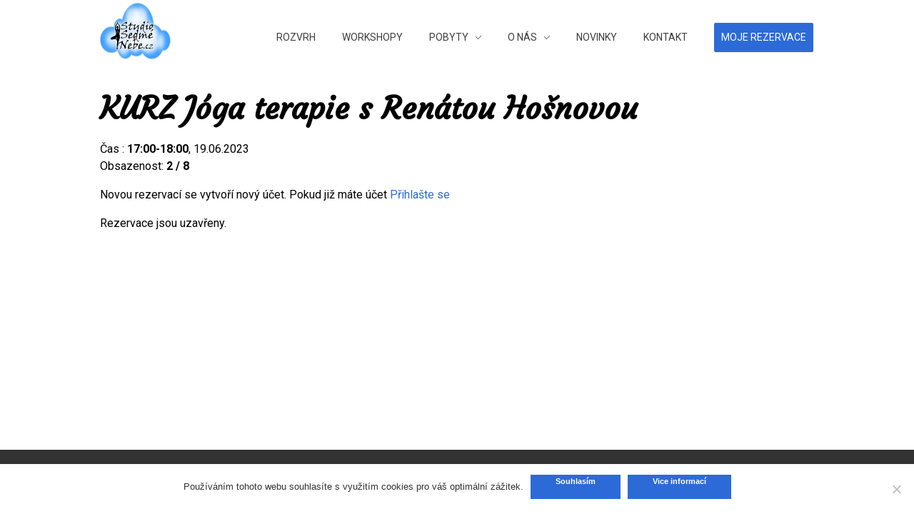

--- FILE ---
content_type: text/html; charset=UTF-8
request_url: https://studiosedmenebe.cz/udalosti/joga-terapie-s-petrou-bednar-2023-06-19/
body_size: 14094
content:
<!DOCTYPE html>
<!--[if IE 9 ]>   <html class="no-js oldie ie9 ie" lang="cs" > <![endif]-->
<!--[if (gt IE 9)|!(IE)]><!--> <html class="no-js" lang="cs" > <!--<![endif]-->
<head>
        <meta charset="UTF-8" >
        <meta http-equiv="X-UA-Compatible" content="IE=edge">
        <!-- devices setting -->
        <meta name="viewport"   content="initial-scale=1,user-scalable=no,width=device-width">

<!-- outputs by wp_head -->

	<!-- This site is optimized with the Yoast SEO plugin v14.4.1 - https://yoast.com/wordpress/plugins/seo/ -->
	<title>KURZ Jóga terapie s Renátou Hošnovou | Studio Sedmé Nebe</title>
	<meta name="robots" content="index, follow" />
	<meta name="googlebot" content="index, follow, max-snippet:-1, max-image-preview:large, max-video-preview:-1" />
	<meta name="bingbot" content="index, follow, max-snippet:-1, max-image-preview:large, max-video-preview:-1" />
	<link rel="canonical" href="https://studiosedmenebe.cz/udalosti/joga-terapie-s-petrou-bednar-2023-06-19/" />
	<meta property="og:locale" content="cs_CZ" />
	<meta property="og:type" content="article" />
	<meta property="og:title" content="KURZ Jóga terapie s Renátou Hošnovou | Studio Sedmé Nebe" />
	<meta property="og:description" content="19/06/2023 @ 17:00-18:00 - KURZ Jóga terapie s Renátou Hošnovou" />
	<meta property="og:url" content="https://studiosedmenebe.cz/udalosti/joga-terapie-s-petrou-bednar-2023-06-19/" />
	<meta property="og:site_name" content="Studio Sedmé Nebe" />
	<meta property="article:publisher" content="https://www.facebook.com/StudioSedmeNebe/" />
	<meta property="article:modified_time" content="2023-01-24T21:50:17+00:00" />
	<meta name="twitter:card" content="summary_large_image" />
	<script type="application/ld+json" class="yoast-schema-graph">{"@context":"https://schema.org","@graph":[{"@type":"WebSite","@id":"https://studiosedmenebe.cz/#website","url":"https://studiosedmenebe.cz/","name":"Studio Sedm\u00e9 Nebe","description":"Va\u0161e j\u00f3gov\u00e9 studio na Praze 11","potentialAction":[{"@type":"SearchAction","target":"https://studiosedmenebe.cz/?s={search_term_string}","query-input":"required name=search_term_string"}],"inLanguage":"cs"},{"@type":"WebPage","@id":"https://studiosedmenebe.cz/udalosti/joga-terapie-s-petrou-bednar-2023-06-19/#webpage","url":"https://studiosedmenebe.cz/udalosti/joga-terapie-s-petrou-bednar-2023-06-19/","name":"KURZ J\u00f3ga terapie s Ren\u00e1tou Ho\u0161novou | Studio Sedm\u00e9 Nebe","isPartOf":{"@id":"https://studiosedmenebe.cz/#website"},"datePublished":"2021-05-18T08:40:43+00:00","dateModified":"2023-01-24T21:50:17+00:00","inLanguage":"cs","potentialAction":[{"@type":"ReadAction","target":["https://studiosedmenebe.cz/udalosti/joga-terapie-s-petrou-bednar-2023-06-19/"]}]}]}</script>
	<!-- / Yoast SEO plugin. -->


<link rel='dns-prefetch' href='//www.google.com' />
<link rel='dns-prefetch' href='//fonts.googleapis.com' />
<link rel='dns-prefetch' href='//s.w.org' />
<link rel="alternate" type="application/rss+xml" title="Studio Sedmé Nebe &raquo; RSS zdroj" href="https://studiosedmenebe.cz/feed/" />
<link rel="alternate" type="application/rss+xml" title="Studio Sedmé Nebe &raquo; RSS komentářů" href="https://studiosedmenebe.cz/comments/feed/" />
		<script type="text/javascript">
			window._wpemojiSettings = {"baseUrl":"https:\/\/s.w.org\/images\/core\/emoji\/12.0.0-1\/72x72\/","ext":".png","svgUrl":"https:\/\/s.w.org\/images\/core\/emoji\/12.0.0-1\/svg\/","svgExt":".svg","source":{"concatemoji":"https:\/\/studiosedmenebe.cz\/wp-includes\/js\/wp-emoji-release.min.js?ver=5.4.18"}};
			/*! This file is auto-generated */
			!function(e,a,t){var n,r,o,i=a.createElement("canvas"),p=i.getContext&&i.getContext("2d");function s(e,t){var a=String.fromCharCode;p.clearRect(0,0,i.width,i.height),p.fillText(a.apply(this,e),0,0);e=i.toDataURL();return p.clearRect(0,0,i.width,i.height),p.fillText(a.apply(this,t),0,0),e===i.toDataURL()}function c(e){var t=a.createElement("script");t.src=e,t.defer=t.type="text/javascript",a.getElementsByTagName("head")[0].appendChild(t)}for(o=Array("flag","emoji"),t.supports={everything:!0,everythingExceptFlag:!0},r=0;r<o.length;r++)t.supports[o[r]]=function(e){if(!p||!p.fillText)return!1;switch(p.textBaseline="top",p.font="600 32px Arial",e){case"flag":return s([127987,65039,8205,9895,65039],[127987,65039,8203,9895,65039])?!1:!s([55356,56826,55356,56819],[55356,56826,8203,55356,56819])&&!s([55356,57332,56128,56423,56128,56418,56128,56421,56128,56430,56128,56423,56128,56447],[55356,57332,8203,56128,56423,8203,56128,56418,8203,56128,56421,8203,56128,56430,8203,56128,56423,8203,56128,56447]);case"emoji":return!s([55357,56424,55356,57342,8205,55358,56605,8205,55357,56424,55356,57340],[55357,56424,55356,57342,8203,55358,56605,8203,55357,56424,55356,57340])}return!1}(o[r]),t.supports.everything=t.supports.everything&&t.supports[o[r]],"flag"!==o[r]&&(t.supports.everythingExceptFlag=t.supports.everythingExceptFlag&&t.supports[o[r]]);t.supports.everythingExceptFlag=t.supports.everythingExceptFlag&&!t.supports.flag,t.DOMReady=!1,t.readyCallback=function(){t.DOMReady=!0},t.supports.everything||(n=function(){t.readyCallback()},a.addEventListener?(a.addEventListener("DOMContentLoaded",n,!1),e.addEventListener("load",n,!1)):(e.attachEvent("onload",n),a.attachEvent("onreadystatechange",function(){"complete"===a.readyState&&t.readyCallback()})),(n=t.source||{}).concatemoji?c(n.concatemoji):n.wpemoji&&n.twemoji&&(c(n.twemoji),c(n.wpemoji)))}(window,document,window._wpemojiSettings);
		</script>
		<style type="text/css">
img.wp-smiley,
img.emoji {
	display: inline !important;
	border: none !important;
	box-shadow: none !important;
	height: 1em !important;
	width: 1em !important;
	margin: 0 .07em !important;
	vertical-align: -0.1em !important;
	background: none !important;
	padding: 0 !important;
}
</style>
	<link rel='stylesheet' id='bdt-uikit-css'  href='https://studiosedmenebe.cz/wp-content/plugins/bdthemes-element-pack/assets/css/bdt-uikit.css?ver=3.5.3' type='text/css' media='all' />
<link rel='stylesheet' id='element-pack-site-css'  href='https://studiosedmenebe.cz/wp-content/plugins/bdthemes-element-pack/assets/css/element-pack-site.css?ver=5.1.0' type='text/css' media='all' />
<link rel='stylesheet' id='wp-block-library-css'  href='https://studiosedmenebe.cz/wp-includes/css/dist/block-library/style.min.css?ver=5.4.18' type='text/css' media='all' />
<link rel='stylesheet' id='contact-form-7-css'  href='https://studiosedmenebe.cz/wp-content/plugins/contact-form-7/includes/css/styles.css?ver=5.1.9' type='text/css' media='all' />
<link rel='stylesheet' id='cookie-notice-front-css'  href='https://studiosedmenebe.cz/wp-content/plugins/cookie-notice/css/front.min.css?ver=2.5.4' type='text/css' media='all' />
<link rel='stylesheet' id='events-manager-css'  href='https://studiosedmenebe.cz/wp-content/plugins/events-manager/includes/css/events_manager.css?ver=5.973' type='text/css' media='all' />
<link rel='stylesheet' id='auxin-base-css'  href='https://studiosedmenebe.cz/wp-content/themes/phlox-pro/css/base.css?ver=5.3.19' type='text/css' media='all' />
<link rel='stylesheet' id='auxin-front-icon-css'  href='https://studiosedmenebe.cz/wp-content/themes/phlox-pro/css/auxin-icon.css?ver=5.3.19' type='text/css' media='all' />
<link rel='stylesheet' id='auxin-main-css'  href='https://studiosedmenebe.cz/wp-content/themes/phlox-pro/css/main.css?ver=5.3.19' type='text/css' media='all' />
<link rel='stylesheet' id='auxin-child-css'  href='https://studiosedmenebe.cz/wp-content/themes/phlox-pro-child/style.css?ver=5.3.19' type='text/css' media='all' />
<link rel='stylesheet' id='auxin-third-party-css'  href='https://studiosedmenebe.cz/wp-content/themes/phlox-pro/css/other/third-party.css?ver=5.3.19' type='text/css' media='all' />
<link rel='stylesheet' id='auxin-fonts-google-css'  href='//fonts.googleapis.com/css?family=Roboto%3A100%2C100italic%2C300%2C300italic%2Cregular%2Citalic%2C500%2C500italic%2C700%2C700italic%2C900%2C900italic%7CCourgette%3Aregular%7CPoppins%3A100%2C100italic%2C200%2C200italic%2C300%2C300italic%2Cregular%2Citalic%2C500%2C500italic%2C600%2C600italic%2C700%2C700italic%2C800%2C800italic%2C900%2C900italic%7CMontserrat%3A100%2C100italic%2C200%2C200italic%2C300%2C300italic%2Cregular%2Citalic%2C500%2C500italic%2C600%2C600italic%2C700%2C700italic%2C800%2C800italic%2C900%2C900italic&#038;ver=2.1' type='text/css' media='all' />
<link rel='stylesheet' id='auxin-custom-css'  href='https://studiosedmenebe.cz/wp-content/uploads/phlox-pro/custom.css?ver=2.1' type='text/css' media='all' />
<link rel='stylesheet' id='auxin-go-pricing-css'  href='https://studiosedmenebe.cz/wp-content/themes/phlox-pro/css/go-pricing.css?ver=5.3.19' type='text/css' media='all' />
<script type='text/javascript'>
/* <![CDATA[ */
var auxin = {"ajax_url":"https:\/\/studiosedmenebe.cz\/wp-admin\/admin-ajax.php","is_rtl":"","is_reponsive":"1","is_framed":"","frame_width":"20","wpml_lang":"en","uploadbaseurl":"https:\/\/studiosedmenebe.cz\/wp-content\/uploads"};
/* ]]> */
</script>
<script type='text/javascript'>
/* < ![CDATA[ */
function auxinNS(n){for(var e=n.split("."),a=window,i="",r=e.length,t=0;r>t;t++)"window"!=e[t]&&(i=e[t],a[i]=a[i]||{},a=a[i]);return a;}
/* ]]> */
</script>
<script type='text/javascript' src='https://studiosedmenebe.cz/wp-includes/js/jquery/jquery.js?ver=1.12.4-wp'></script>
<script type='text/javascript' src='https://studiosedmenebe.cz/wp-includes/js/jquery/jquery-migrate.min.js?ver=1.4.1'></script>
<script type='text/javascript' src='https://studiosedmenebe.cz/wp-content/plugins/auxin-pro-tools/admin/assets/js/elementor/widgets.js?ver=1.4.5'></script>
<script type='text/javascript'>
var cnArgs = {"ajaxUrl":"https:\/\/studiosedmenebe.cz\/wp-admin\/admin-ajax.php","nonce":"cff91ce4db","hideEffect":"fade","position":"bottom","onScroll":false,"onScrollOffset":100,"onClick":false,"cookieName":"cookie_notice_accepted","cookieTime":2592000,"cookieTimeRejected":2592000,"globalCookie":false,"redirection":false,"cache":false,"revokeCookies":false,"revokeCookiesOpt":"automatic"};
</script>
<script type='text/javascript' src='https://studiosedmenebe.cz/wp-content/plugins/cookie-notice/js/front.min.js?ver=2.5.4'></script>
<script type='text/javascript' src='https://studiosedmenebe.cz/wp-includes/js/jquery/ui/core.min.js?ver=1.11.4'></script>
<script type='text/javascript' src='https://studiosedmenebe.cz/wp-includes/js/jquery/ui/widget.min.js?ver=1.11.4'></script>
<script type='text/javascript' src='https://studiosedmenebe.cz/wp-includes/js/jquery/ui/position.min.js?ver=1.11.4'></script>
<script type='text/javascript' src='https://studiosedmenebe.cz/wp-includes/js/jquery/ui/mouse.min.js?ver=1.11.4'></script>
<script type='text/javascript' src='https://studiosedmenebe.cz/wp-includes/js/jquery/ui/sortable.min.js?ver=1.11.4'></script>
<script type='text/javascript' src='https://studiosedmenebe.cz/wp-includes/js/jquery/ui/datepicker.min.js?ver=1.11.4'></script>
<script type='text/javascript'>
jQuery(document).ready(function(jQuery){jQuery.datepicker.setDefaults({"closeText":"Zav\u0159\u00edt","currentText":"Dnes","monthNames":["Leden","\u00danor","B\u0159ezen","Duben","Kv\u011bten","\u010cerven","\u010cervenec","Srpen","Z\u00e1\u0159\u00ed","\u0158\u00edjen","Listopad","Prosinec"],"monthNamesShort":["Led","\u00dano","B\u0159e","Dub","Kv\u011b","\u010cvn","\u010cvc","Srp","Z\u00e1\u0159","\u0158\u00edj","Lis","Pro"],"nextText":"Dal\u0161\u00ed","prevText":"P\u0159edchoz\u00ed","dayNames":["Ned\u011ble","Pond\u011bl\u00ed","\u00dater\u00fd","St\u0159eda","\u010ctvrtek","P\u00e1tek","Sobota"],"dayNamesShort":["Ne","Po","\u00dat","St","\u010ct","P\u00e1","So"],"dayNamesMin":["Ne","Po","\u00dat","St","\u010ct","P\u00e1","So"],"dateFormat":"MM d, yy","firstDay":1,"isRTL":false});});
</script>
<script type='text/javascript' src='https://studiosedmenebe.cz/wp-includes/js/jquery/ui/menu.min.js?ver=1.11.4'></script>
<script type='text/javascript' src='https://studiosedmenebe.cz/wp-includes/js/dist/vendor/wp-polyfill.min.js?ver=7.4.4'></script>
<script type='text/javascript'>
( 'fetch' in window ) || document.write( '<script src="https://studiosedmenebe.cz/wp-includes/js/dist/vendor/wp-polyfill-fetch.min.js?ver=3.0.0"></scr' + 'ipt>' );( document.contains ) || document.write( '<script src="https://studiosedmenebe.cz/wp-includes/js/dist/vendor/wp-polyfill-node-contains.min.js?ver=3.42.0"></scr' + 'ipt>' );( window.DOMRect ) || document.write( '<script src="https://studiosedmenebe.cz/wp-includes/js/dist/vendor/wp-polyfill-dom-rect.min.js?ver=3.42.0"></scr' + 'ipt>' );( window.URL && window.URL.prototype && window.URLSearchParams ) || document.write( '<script src="https://studiosedmenebe.cz/wp-includes/js/dist/vendor/wp-polyfill-url.min.js?ver=3.6.4"></scr' + 'ipt>' );( window.FormData && window.FormData.prototype.keys ) || document.write( '<script src="https://studiosedmenebe.cz/wp-includes/js/dist/vendor/wp-polyfill-formdata.min.js?ver=3.0.12"></scr' + 'ipt>' );( Element.prototype.matches && Element.prototype.closest ) || document.write( '<script src="https://studiosedmenebe.cz/wp-includes/js/dist/vendor/wp-polyfill-element-closest.min.js?ver=2.0.2"></scr' + 'ipt>' );
</script>
<script type='text/javascript' src='https://studiosedmenebe.cz/wp-includes/js/dist/dom-ready.min.js?ver=93db39f6fe07a70cb9217310bec0a531'></script>
<script type='text/javascript' src='https://studiosedmenebe.cz/wp-includes/js/dist/a11y.min.js?ver=8d75be94e0703857a3323c972eb3d7d2'></script>
<script type='text/javascript'>
/* <![CDATA[ */
var uiAutocompleteL10n = {"noResults":"Nebyly nalezeny \u017e\u00e1dn\u00e9 v\u00fdsledky.","oneResult":"Nalezen 1 v\u00fdsledek. Pro v\u00fdb\u011br konkr\u00e9tn\u00ed polo\u017eky m\u016f\u017eete pou\u017e\u00edt \u0161ipky na kl\u00e1vesnici.","manyResults":"Po\u010det nalezen\u00fdch v\u00fdsledk\u016f: %d. Pro v\u00fdb\u011br konkr\u00e9tn\u00ed polo\u017eky m\u016f\u017eete pou\u017e\u00edt \u0161ipky na kl\u00e1vesnici.","itemSelected":"Polo\u017eka byla vybr\u00e1na."};
/* ]]> */
</script>
<script type='text/javascript' src='https://studiosedmenebe.cz/wp-includes/js/jquery/ui/autocomplete.min.js?ver=1.11.4'></script>
<script type='text/javascript' src='https://studiosedmenebe.cz/wp-includes/js/jquery/ui/resizable.min.js?ver=1.11.4'></script>
<script type='text/javascript' src='https://studiosedmenebe.cz/wp-includes/js/jquery/ui/draggable.min.js?ver=1.11.4'></script>
<script type='text/javascript' src='https://studiosedmenebe.cz/wp-includes/js/jquery/ui/button.min.js?ver=1.11.4'></script>
<script type='text/javascript' src='https://studiosedmenebe.cz/wp-includes/js/jquery/ui/dialog.min.js?ver=1.11.4'></script>
<script type='text/javascript'>
/* <![CDATA[ */
var EM = {"ajaxurl":"https:\/\/studiosedmenebe.cz\/wp-admin\/admin-ajax.php","locationajaxurl":"https:\/\/studiosedmenebe.cz\/wp-admin\/admin-ajax.php?action=locations_search","firstDay":"1","locale":"cs","dateFormat":"dd.mm.yy","ui_css":"https:\/\/studiosedmenebe.cz\/wp-content\/plugins\/events-manager\/includes\/css\/jquery-ui.min.css","show24hours":"1","is_ssl":"1","bookingInProgress":"Po\u010dkejte pros\u00edm, rezervace je odes\u00edl\u00e1na.","tickets_save":"Ulo\u017eit l\u00edstek\/vstupenku","bookingajaxurl":"https:\/\/studiosedmenebe.cz\/wp-admin\/admin-ajax.php","bookings_export_save":"Exportovat rezervace","bookings_settings_save":"Ulo\u017eit nastaven\u00ed","booking_delete":"Jste si jisti smaz\u00e1n\u00edm?","booking_offset":"30","bb_full":"Vyprod\u00e1no","bb_book":"rezervovat","bb_booking":"Rezervuji...","bb_booked":"Rezervace odesl\u00e1no","bb_error":"Rezervace chyba. Zkusit znovu?","bb_cancel":"zru\u0161it","bb_canceling":"Stornuji...","bb_cancelled":"Zru\u0161eno","bb_cancel_error":"Stornov\u00e1n\u00ed chyba. Zkusit znovu?","txt_search":"Vyhled\u00e1n\u00ed","txt_searching":"Vyhled\u00e1v\u00e1n\u00ed ...","txt_loading":"Na\u010d\u00edt\u00e1n\u00ed\u2026"};
/* ]]> */
</script>
<script type='text/javascript' src='https://studiosedmenebe.cz/wp-content/plugins/events-manager/includes/js/events-manager.js?ver=5.973'></script>
<script type='text/javascript' src='https://studiosedmenebe.cz/wp-content/themes/phlox-pro/js/solo/modernizr-custom.min.js?ver=5.3.19'></script>
<link rel='https://api.w.org/' href='https://studiosedmenebe.cz/wp-json/' />
<link rel="EditURI" type="application/rsd+xml" title="RSD" href="https://studiosedmenebe.cz/xmlrpc.php?rsd" />
<link rel="wlwmanifest" type="application/wlwmanifest+xml" href="https://studiosedmenebe.cz/wp-includes/wlwmanifest.xml" /> 
<meta name="generator" content="WordPress 5.4.18" />
<link rel='shortlink' href='https://studiosedmenebe.cz/?p=17210' />
<link rel="alternate" type="application/json+oembed" href="https://studiosedmenebe.cz/wp-json/oembed/1.0/embed?url=https%3A%2F%2Fstudiosedmenebe.cz%2Fudalosti%2Fjoga-terapie-s-petrou-bednar-2023-06-19%2F" />
<link rel="alternate" type="text/xml+oembed" href="https://studiosedmenebe.cz/wp-json/oembed/1.0/embed?url=https%3A%2F%2Fstudiosedmenebe.cz%2Fudalosti%2Fjoga-terapie-s-petrou-bednar-2023-06-19%2F&#038;format=xml" />
<script async src="https://www.googletagmanager.com/gtag/js?id=UA-39086892-1"></script><script>window.dataLayer = window.dataLayer || [];function gtag(){dataLayer.push(arguments);}gtag('js', new Date());gtag('config', 'UA-39086892-1');</script>
<!-- Chrome, Firefox OS and Opera -->
<meta name="theme-color" content="#2c6bd7" />
<!-- Windows Phone -->
<meta name="msapplication-navbutton-color" content="#2c6bd7" />
<!-- iOS Safari -->
<meta name="apple-mobile-web-app-capable" content="yes">
<meta name="apple-mobile-web-app-status-bar-style" content="black-translucent">

<link rel="icon" href="https://studiosedmenebe.cz/wp-content/uploads/2020/04/cropped-icon-studio-2-32x32.png" sizes="32x32" />
<link rel="icon" href="https://studiosedmenebe.cz/wp-content/uploads/2020/04/cropped-icon-studio-2-192x192.png" sizes="192x192" />
<link rel="apple-touch-icon" href="https://studiosedmenebe.cz/wp-content/uploads/2020/04/cropped-icon-studio-2-180x180.png" />
<meta name="msapplication-TileImage" content="https://studiosedmenebe.cz/wp-content/uploads/2020/04/cropped-icon-studio-2-270x270.png" />
		<style type="text/css" id="wp-custom-css">
			a {
    color: #2C6BD7;
}

a:hover, a:active, a:focus {
    color: #2160cc;
}

.widget-container a:hover {
    color: #2160cc;
}

footer a {
	color: #5084de;
}

body, select, input, textarea {
    color: initial;
}

/* MENO */
 .aux-menu-label:hover{	      color: #2C6BD7!important;
}
.site-header-section .aux-menu-depth-0.aux-hover>.aux-item-content, .aux-elementor-header .aux-menu-depth-0.aux-hover>.aux-item-content {
    color: #2C6BD7;
}
.menu-main-meno-container ul{
  margin-right: 15px;
}
/* SubFooter */
.aux-subfooter .aux-container .widget-container .widget-title{
	border:none;
}
.aux-subfooter .aux-container .aux-widget-area .aux-widget-socials .aux-socials-container .aux-social-list li a{
  padding-right:30px;
}
.aux-subfooter .aux-container .aux-widget-area .aux-widget-socials .aux-socials-container .aux-social-list li a:hover{
	color:#5CBE84;
}
.aux-subfooter .aux-container .aux-row .widget-container .mc4wp-form .mc4wp-form-fields  input[type="email"]{
  width: 90%;
  height: 63px;
  background-color: #303339;
  border: none;
	max-width:90%;
}
.aux-subfooter  .aux-wrapper .aux-container .widget-container  input[type="email"]::-webkit-input-placeholder{
	font-family:Montserrat;
	color:rgba(255,255,255,0.50);
	font-size:15px;
	font-weight:400;
	font-style:normal;
	line-height:19px;
	padding-left:7px;
}
.aux-subfooter .mc4wp-form input[type="submit"]{
	background-color: transparent;
	color:#5CBE84;
	font-family:Montserrat;
	font-weight:500;
	font-size:16px;
	line-height:19px;
	text-transform:uppercase!important;
	max-width: 100%;
  width: auto;
	margin: 30px 38px auto auto;
	border-bottom: 1px solid;
	padding:0;
}
 aside .widget-container, .aux-aside .widget-container{
	 margin-top: 30px!important;
}
.aux-subfooter .aux-widget-area .widget-title{
	 margin-bottom: 10px;	
}

.aux-widget-recent-posts .aux-media-frame.aux-media-image img {
		height: 300px;
    min-height: 300px;
    object-fit: cover;
}

@media screen and (max-width: 991px) and (min-width: 768px){
	.aux-subfooter .aux-row{
  display: flex;
  flex-direction: row;
  flex-wrap: wrap;
	}
}
@media screen and (max-width: 991px) and (min-width: 768px){
.aux-subfooter .aux-tb-3 {
   width: 50%;
			
    }
}
@media screen and (max-width: 991px){
	.aux-subfooter .mc4wp-form input[type="submit"]{
		margin: 30px 10% auto auto;
	}


}
.aux-subfooter .aux-widget-area #text-3 .textwidget p, .aux-subfooter .aux-widget-area #text-4 .textwidget p{
  padding-right: 50px;
}
/* Single-post */
.single-post .page-title-section  .aux-container{
	display: flex;
  flex-direction: column;
	padding-top:85px;
	
}
 .aux-focused .aux-modern-form-border{
	box-shadow:none!important;
	background-color:#000!important;
}

 .single-post .comment-respond .aux-input-group .aux-focused label {
	color:#000!important;
	
}
.single-post  .page-title-section .aux-container .aux-breadcrumbs{
	order: 1;
  display: inline-block;
	margin-top: -20px;
}

.page-title-section .page-header{
	border:none;
}
.single-post  .page-title{
	display:none;
}

.single-post  .text-spa .single{
	position:relative;
	right:15px;
	font-family:"La Belle Aurore"!important;
	display:inline-block;
	white-space:nowrap;
	transform:rotate(-20deg);
	width:135px;
	font-weight:400;
	color:#F95B5B;
	font-size:71px;
	line-height:43px;
}
.single-post  .text-spa{
	    margin-bottom: 0;
}

.aux-boxed #inner-body {
    box-shadow: none;
}

.event-reserve-item p {
	display: inline;
}

.event-reserve-button {
	padding: 5px 10px;
  border: 1px solid;
  border-radius: 2px;
  margin-left: 20px;
}

@media screen and (min-width: 941px){
	.single-post .aux-wrapper .aux-container .aux-primary .content .entry-main .entry-content{
	margin: 45px 18%;
}
}
@media screen and (max-width: 941px){
	.single-post .aux-wrapper .aux-container .aux-primary .content .entry-main .entry-content{
	 margin: 45px 0!important;
}
	.bdt-padding {
    padding: 0;
}
	.aux-site-footer .aux-fold {
    height: 100px;
}
}

@media screen and (min-width: 941px){
	.single-post .aux-wrapper .aux-container .aux-primary .content .aux-medium-context .entry-main .entry-meta{
	margin: 0 18%;
	height: 75px;
	min-height:75px;
	
}
}
.single-post .aux-wrapper .aux-container .aux-primary .content .aux-medium-context .entry-main .entry-meta .entry-tax{
	margin:25px 0px
}
.single-post .aux-wrapper .aux-container .aux-primary{
	padding-top: 0;
}

.aux-sidebar .sidebar-inner {
  margin-top: 0;
}

@media screen and (min-width: 941px){
	.single-post .aux-wrapper .aux-container .aux-primary .comment-respond{
	 margin: 0 18% 300px!important;
}
	.single-post .aux-wrapper .aux-container .aux-primary .content .entry-main .entry-content {
    margin: 0;
}
}

@media screen and (max-width: 479px){
	.aux-resp .widget-title {
  text-align: left;
}
}

@media screen and (max-width: 767px){
body:not(.single-post).aux-resp .aux-sidebar .sidebar-inner {
    padding: 0;
}
body:not(.single-post).aux-resp .aux-sidebar {
    padding: 0;
}
	.entry-content h1, .comment-body h1 {
    font-size: 1.8em;
}
	.elementor-180 .elementor-element.elementor-element-7dabef0d > .elementor-widget-container {
    margin: 0px 0px 0px 0px;
}
	.aux-site-footer .aux-fold {
    height: 140px;
}
	
	.aux-resp .right-sidebar > .aux-wrapper > .aux-fold {
    padding-right: 35px !important;
}
	.event-reserve-button {
		display: block;
    margin: 0;
    width: 120px;
    text-align: center;
	}
	.aux-widget-recent-posts .aux-media-frame.aux-media-image img {
		height: auto;
}
}

body:not(.single-post) .right-sidebar > .aux-wrapper > .aux-container {
    padding-right: 0;
}

.wpcf7-form-control {
 margin: 0 !important;
}

.page-title {
	margin-bottom: 20px;
}

.pswp__caption__center {
	display: none;
}

.nocomments {
	display: none;
}

#cookie-notice .cn-button {
    margin-bottom: 0;
    background: #2C6BD7;
    color: white;
    border: none;
    text-shadow: none;
	  padding-top: 4px;
}

#cookie-notice .cookie-notice-container {
    display: flex;
    justify-content: center;
    align-items: center;
}

.single-post .comment-respond .aux-input-group  label{
	color: #CFCFCF;
  font-family: Poppins;
  font-size: 16px;
  line-height: 23px;
  font-weight: 400;
}
.single-post  .aux-input-group .aux-modern-form-border{
	height: 1px;
  background-color: #CFCFCF;
	
}
.single-post .aux-modern-form#commentform textarea{
	height: 50px;
  min-height: 80px;
}
.single-post .form-submit .submit{
	background: transparent;
	border-bottom:1px solid;
	padding: 0!important;
	border-radius:0;
	width:auto;
	
}
.single-post .form-submit{
	margin:35px 0px auto auto;
}
.page-title-section .page-header > .aux-container > *:first-child, .page-title-section .page-header > .aux-container > *:last-child{
	margin:0px;
}
/* Subfooter Bar */
.aux-subfooter-bar{
	background-image: url(https://demo.phlox.pro/yoga/wp-content/uploads/sites/97/2019/03/attractive-girl-practicing-yoga-T48VDMF.jpg);
	background-repeat:no-repeat;
	position: relative;
	padding-bottom:70px!important;
	background-size:cover;
	background-position:center center;
	
}
 @media screen and (min-width:958px){
 .aux-subfooter-bar{
	height:400px;
}
    }


.aux-subfooter-bar .aux-container .textwidget h3{
  font-family: Poppins;
  font-size: 40px;
  font-weight: bold;
  color: #FFFFFF;
  width: 65%;
  line-height:60px;
  text-align:center;
  max-width:100%;
	margin:auto;
	margin-bottom: 26px;
	margin-top:82px
	
}
.aux-subfooter-bar .aux-container .textwidget h6{
	font-family: Montserrat;
  font-size: 16px;
  font-weight: 400;
  color: #FFFFFF;
  width: 65%;
  line-height:24px;
  text-align:center;
	margin:auto;
}
.aux-subfooter-bar .textwidget p {
	font-family: Montserrat;
  font-size: 16px;
  font-weight: 500;
  color: #5CBE84;
  max-width: 100%;
  margin-top:23px;
  line-height:24px;
	text-align:center;
  margin-bottom: 35px;
}
.aux-subfooter-bar .textwidget p a{
	border-bottom:1px solid;
}

.aux-widget-recent-posts .aux-flip-box .column-entry {
	transition: transform 850ms cubic-bezier(0.77, 0, 0.175, 1) ;
	transform: perspective(1000px);
}

.aux-widget-recent-posts .aux-flip-box {
	perspective: none !important;
}

.single-post .page-header {
	display: none !important;
}

.aux-site-footer {
    border-top: none;
}

.aux-content-top-margin .aux-primary {
    padding-top: 0;
}

.aux-sidebar .sidebar-inner {
    padding-top: 0;
}

.search-results .aux-sidebar-primary {
	display: none;
}

.em-booking-login {
	display: none;
}

.em-booking-form-details {
    width: 100%;
}

.em-booking-form-details input.input, .em-booking-form-details textarea {
    width: 100%;
}

#events-list h3, #events-list div {
	color: #545454;
	font-weight: 400;
	line-height: 3;
}

.top-bar {
    background: #545454;
    padding: 5px 0;
}

.top-bar-links {
    display: flex;
    justify-content: flex-end;
}

.top-bar-links a:first-child {
    margin-right: 10px;
}

.top-bar-links a {
	color: white;
}

.menu-item-1190 > .aux-item-content .aux-menu-label {
	background: #2C6BD7;
	color: white !important;
	padding: 10px;
	border-radius: 2px;
}

.menu-item-1190 .aux-menu-label:hover {
	color: white;
}

.events-list h3, .events-list p, .events-list b {
	color: #545454;
}

.events-list .event-reserve-item {
	margin: 20px 0;
}

.events-list .event-reserve-item hr {
	margin-top: 20px;
}


.aux-sticky-footer #main {
    box-shadow: none;
}

.bdt-post-grid.bdt-post-grid-skin-alter .bdt-post-grid-item p {
    color: #444;
}
#s7n-rozvrh a {
	color: #F2D2BD;
	font-weight: bold;
	border-bottom: dotted 1px;
}
#s7n-rozvrh a:hover {
	border-bottom: solid 1px;
}	html body {	} 
		</style>
		<!-- end wp_head -->
</head>


<body class="event-template-default single single-event postid-17210 wp-custom-logo cookies-not-set _auxels auxin-pro elementor-default phlox-pro aux-dom-unready aux-full-width aux-resp aux-nd  aux-sticky-footer aux-page-animation-off"  data-framed="">


<div id="inner-body">

    <header id="site-header"   class="site-header-section aux-territory aux-boxed-container aux-header-dark " style="" data-sticky-height="80" role="banner">
        <div class="aux-wrapper">

                <div class="aux-container aux-fold">
                            <div class="aux-header aux-header-elements-wrapper aux-float-layout">
                <!-- ribbon bar -->
                <div class="aux-header-elements">

                    <!-- logo -->
                    <div id="logo" class="aux-logo-header aux-start aux-fill aux-tablet-center aux-phone-left">
                            <div class="aux-logo aux-logo-header-inner aux-scale">
    <a href="https://studiosedmenebe.cz/" class="custom-logo-link aux-logo-anchor aux-logo-anchor1 aux-middle aux-has-logo" rel="home"><img width="2000" height="2000" src="https://studiosedmenebe.cz/wp-content/uploads/2020/04/logo-na-mráčku-2.jpg" class="custom-logo aux-logo-image aux-logo-image1 aux-logo-light" alt="Studio Sedmé Nebe" srcset="https://studiosedmenebe.cz/wp-content/uploads/2020/04/logo-na-mráčku-2.jpg 2000w, https://studiosedmenebe.cz/wp-content/uploads/2020/04/logo-na-mráčku-2-300x300.jpg 300w, https://studiosedmenebe.cz/wp-content/uploads/2020/04/logo-na-mráčku-2-1024x1024.jpg 1024w, https://studiosedmenebe.cz/wp-content/uploads/2020/04/logo-na-mráčku-2-150x150.jpg 150w, https://studiosedmenebe.cz/wp-content/uploads/2020/04/logo-na-mráčku-2-768x768.jpg 768w, https://studiosedmenebe.cz/wp-content/uploads/2020/04/logo-na-mráčku-2-1536x1536.jpg 1536w" sizes="(max-width: 2000px) 100vw, 2000px" /></a>        <section class="aux-logo-text aux-middle">
            <h3 class="site-title">
                <a href="https://studiosedmenebe.cz/" title="Studio Sedmé Nebe" rel="home">Studio Sedmé Nebe</a>
            </h3>
            <p class="site-description">Vaše jógové studio na Praze 11</p>        </section>

    </div><!-- end logo aux-fold -->

                    </div>
                                        <!-- burger -->
                    <div id="nav-burger" class="aux-burger-box aux-end aux-phone-on aux-middle" data-target-panel="overlay" data-target-menu="overlay" data-target-content=".site-header-section .aux-master-menu">
                        <div class="aux-burger aux-thick-medium"><span class="mid-line"></span></div>
                    </div>
                                                                                <div class="aux-btns-box aux-btn1-box aux-end aux-middle aux-tablet-off aux-phone-off ">
                                            </div>
                    <div class="aux-btns-box aux-btn2-box aux-end aux-middle aux-tablet-off aux-phone-off ">
                                            </div>
                                                            <!-- menu -->
                    <div class="aux-menu-box aux-phone-off aux-auto-locate aux-end aux-fill aux-tablet-center" data-tablet=".aux-header .secondary-bar">
                    <!-- start master menu -->
<nav id="master-menu-main-header" class="menu-menu-container">

	<ul id="menu-menu" class="aux-master-menu aux-no-js aux-skin-classic aux-horizontal aux-with-indicator" data-type="horizontal"  data-switch-type="toggle" data-switch-parent=".aux-fs-popup .aux-fs-menu" data-switch-width="767"  >
		<!-- start single menu -->
		<li id="menu-item-194" class="menu-item menu-item-type-post_type menu-item-object-page menu-item-194 aux-menu-depth-0 aux-menu-root-1 aux-menu-item">
			<a href="https://studiosedmenebe.cz/rozvrh/" class="aux-item-content">
				<span class="aux-menu-label">Rozvrh</span>
			</a>
		</li>
		<!-- end single menu -->
		<!-- start single menu -->
		<li id="menu-item-195" class="menu-item menu-item-type-post_type menu-item-object-page menu-item-195 aux-menu-depth-0 aux-menu-root-2 aux-menu-item">
			<a href="https://studiosedmenebe.cz/workshopy/" class="aux-item-content">
				<span class="aux-menu-label">Workshopy</span>
			</a>
		</li>
		<!-- end single menu -->

		<!-- start submenu -->
		<li id="menu-item-197" class="menu-item menu-item-type-post_type menu-item-object-page menu-item-has-children menu-item-197 aux-menu-depth-0 aux-menu-root-3 aux-menu-item">
			<a href="https://studiosedmenebe.cz/pobyty/" class="aux-item-content">
				<span class="aux-menu-label">Pobyty</span>
			</a>

		<ul class="sub-menu aux-submenu">
			<li id="menu-item-979" class="menu-item menu-item-type-custom menu-item-object-custom menu-item-979 aux-menu-depth-1 aux-menu-item">
				<a href="/pobyty#pobyty-v-cechach" class="aux-item-content">
					<span class="aux-menu-label">Pobyty v Čechách</span>
				</a>
			</li>
			<li id="menu-item-980" class="menu-item menu-item-type-custom menu-item-object-custom menu-item-980 aux-menu-depth-1 aux-menu-item">
				<a href="/pobyty#pobyty-v-zahranici" class="aux-item-content">
					<span class="aux-menu-label">Pobyty v zahraničí</span>
				</a>
			</li>
		</ul>
		</li>
		<!-- end submenu -->

		<!-- start submenu -->
		<li id="menu-item-196" class="menu-item menu-item-type-post_type menu-item-object-page menu-item-has-children menu-item-196 aux-menu-depth-0 aux-menu-root-4 aux-menu-item">
			<a href="https://studiosedmenebe.cz/o-nas/" class="aux-item-content">
				<span class="aux-menu-label">O nás</span>
			</a>

		<ul class="sub-menu aux-submenu">
			<li id="menu-item-644" class="menu-item menu-item-type-post_type menu-item-object-page menu-item-644 aux-menu-depth-1 aux-menu-item">
				<a href="https://studiosedmenebe.cz/typy-lekci/" class="aux-item-content">
					<span class="aux-menu-label">Typy lekcí</span>
				</a>
			</li>
			<li id="menu-item-773" class="menu-item menu-item-type-custom menu-item-object-custom menu-item-773 aux-menu-depth-1 aux-menu-item">
				<a href="/o-nas#cenik" class="aux-item-content">
					<span class="aux-menu-label">Ceník</span>
				</a>
			</li>
			<li id="menu-item-771" class="menu-item menu-item-type-post_type menu-item-object-page menu-item-771 aux-menu-depth-1 aux-menu-item">
				<a href="https://studiosedmenebe.cz/fotogalerie/" class="aux-item-content">
					<span class="aux-menu-label">Fotogalerie</span>
				</a>
			</li>
			<li id="menu-item-645" class="menu-item menu-item-type-custom menu-item-object-custom menu-item-645 aux-menu-depth-1 aux-menu-item">
				<a href="/o-nas#lektori" class="aux-item-content">
					<span class="aux-menu-label">Lektoři</span>
				</a>
			</li>
		</ul>
		</li>
		<!-- end submenu -->
		<!-- start single menu -->
		<li id="menu-item-203" class="menu-item menu-item-type-post_type menu-item-object-page menu-item-203 aux-menu-depth-0 aux-menu-root-5 aux-menu-item">
			<a href="https://studiosedmenebe.cz/blog/" class="aux-item-content">
				<span class="aux-menu-label">Novinky</span>
			</a>
		</li>
		<!-- end single menu -->
		<!-- start single menu -->
		<li id="menu-item-198" class="menu-item menu-item-type-post_type menu-item-object-page menu-item-198 aux-menu-depth-0 aux-menu-root-6 aux-menu-item">
			<a href="https://studiosedmenebe.cz/kontakt/" class="aux-item-content">
				<span class="aux-menu-label">Kontakt</span>
			</a>
		</li>
		<!-- end single menu -->
		<!-- start single menu -->
		<li id="menu-item-1190" class="menu-item menu-item-type-post_type menu-item-object-page menu-item-1190 aux-menu-depth-0 aux-menu-root-7 aux-menu-item">
			<a href="https://studiosedmenebe.cz/udalosti/moje-rezervace/" class="aux-item-content">
				<span class="aux-menu-label">Moje rezervace</span>
			</a>
		</li>
		<!-- end single menu -->
	</ul>

</nav>
<!-- end master menu -->
                    </div>
                                    </div>
                <!-- secondary bar: this element will be filled in tablet size -->
                <div class="bottom-bar secondary-bar aux-tablet-on aux-float-wrapper"></div>

                <!-- toggle menu bar: this element will be filled in tablet and mobile size -->
                <div class="aux-toggle-menu-bar"></div>
            </div>
                        </div>
                </div><!-- end of wrapper -->
    </header><!-- end header -->
    
    <main id="main" class="aux-main aux-territory  aux-single aux-boxed-container aux-content-top-margin right-sidebar aux-has-sidebar aux-sidebar-style-simple aux-user-entry" >
        <div class="aux-wrapper">
            <div class="aux-container aux-fold">

                <div id="primary" class="aux-primary" >
                    <div class="content" role="main"  >

                        
                
                        
                        <article id="post-17210" class="post-17210 event type-event status-publish hentry">

                            <div class="entry-main">

                                <div class="entry-content">

                                    

  
<div class="container" style="padding-top:10px;">
    <div class="row-fluid"> 

    <div class="span8">
		

		
		<h1 class="single">KURZ Jóga terapie s Renátou Hošnovou</h1>
		<div class="blockhead">                          
                              <p> 
                               
                                                                  Čas : <b>17:00-18:00</b>, 19.06.2023<br/>
                                 Obsazenost: <b>2 / 8</b>
                              </p>
                </div>   

		<!-- <div class="entry">
					<p>Popis:</p>
			 <p style="text-align: left;">KURZ <a href="https://studiosedmenebe.cz/lecture_types/joga-terapie/">Jóga terapie</a> s <a href="https://studiosedmenebe.cz/lectors/renata-chrenkova/">Renátou Hošnovou</a></p>		 		</div> -->

	</div>
			<p>Novou rezervací se vytvoří nový účet. Pokud již máte účet <a href="/wp-login.php/?redirect_to=' . https://studiosedmenebe.cz/udalosti/joga-terapie-s-petrou-bednar-2023-06-19/' . ">Přihlašte se</a></p>
		<div class="span4">
		<div id="em-booking" class="em-booking css-booking">
				<p>Rezervace jsou uzavřeny.</p>
		</div>	</div>
</div>
</div><div class="clear"></div>
                                </div> <!-- end article section -->

                                <footer class="entry-meta">
                                                                    </footer> <!-- end article footer -->

                            </div>

                        </article> <!-- end article -->


                        
                        <div class="clear"></div>

                        
                        <div class="clear"></div>

                        

<!-- You can start editing here. -->


    



                
                    </div><!-- end content -->
                </div><!-- end primary -->

                
            <aside class="aux-sidebar aux-sidebar-primary">
                <div class="sidebar-inner">
                    <div class="sidebar-content">
                    </div><!-- end sidebar-content -->
                </div><!-- end sidebar-inner -->
            </aside><!-- end primary siderbar -->

            </div><!-- end container -->
        </div><!-- end wrapper -->
    </main><!-- end main -->

    <footer id="sitefooter" class="aux-site-footer" >
                <div class="aux-wrapper aux-float-layout">
                <div class="aux-container aux-fold aux-float-wrapper">    <div class="aux-logo aux-logo-footer aux-start aux-middle  aux-phone-off">
        <a class="aux-logo-anchor " href="https://studiosedmenebe.cz/" title="Studio Sedmé Nebe" rel="home">
                    </a>
    </div><!-- end logo aux-fold -->

<div id="copyright" class="aux-copyright aux-start aux-middle "><small>Steinerova 974/20, Praha 11 | <a href="tel:+420730155100">+420 730 155 100</a> | <a href="mailto:info@studiosedmenebe.cz">info@studiosedmenebe.cz</a> | <a href="/zasady-ochrany-soukromi">Ochrana osobních údajů</a><br>
© 2026 Studio Sedmé Nebe </small></div><section class="widget-socials aux-socials-container aux-end aux-middle  aux-tablet-off aux-phone-off aux-socials-footer aux-horizontal aux-small">

		<ul class="aux-social-list">

		<li ><a class="facebook" href="https://www.facebook.com/StudioSedmeNebe/" target="_blank" ><span class="auxicon-facebook"></span></a></li>
		<li ><a class="instagram" href="https://www.instagram.com/studiosedmenebe/" target="_blank" ><span class="auxicon-instagram"></span></a></li>
		</ul><!-- end socials -->

		</section><!-- end socials container -->
</div>                <!-- end navigation -->
        </div><!-- end wrapper -->
    </footer><!-- end sitefooter -->

</div><!--! end of #inner-body -->

    <div class="aux-hidden-blocks">

        <section id="offmenu" class="aux-offcanvas-menu aux-pin-left" >
            <div class="aux-panel-close">
                <div class="aux-close aux-cross-symbol aux-thick-medium"></div>
            </div>
            <div class="offcanvas-header">
            </div>
            <div class="offcanvas-content">
            </div>
            <div class="offcanvas-footer">
            </div>
        </section>
        <!-- offcanvas section -->

        <section id="offcart" class="aux-offcanvas-menu aux-offcanvas-cart aux-pin-left" >
            <div class="aux-panel-close">
                <div class="aux-close aux-cross-symbol aux-thick-medium"></div>
            </div>
            <div class="offcanvas-header">
                Shopping Basket            </div>
            <div class="aux-cart-wrapper aux-elegant-cart aux-offcart-content">
            </div>
        </section>
        <!-- cartcanvas section -->

                <section id="fs-menu-search" class="aux-fs-popup  aux-fs-menu-layout-center aux-indicator">
            <div class="aux-panel-close">
                <div class="aux-close aux-cross-symbol aux-thick-medium"></div>
            </div>
            <div class="aux-fs-menu">
                        </div>
            <div class="aux-fs-search">
                <div  class="aux-search-section ">
                <div  class="aux-search-form ">
            <form action="https://studiosedmenebe.cz/" method="get" >
            <div class="aux-search-input-form">
                            <input type="text" class="aux-search-field"  placeholder="Type here.." name="s" autocomplete="off" />
                                    </div>
                            <input type="submit" class="aux-black aux-search-submit aux-uppercase" value="Vyhledat" >
                        </form>
        </div><!-- end searchform -->
                </div>

            </div>
        </section>
        <!-- fullscreen search and menu -->
                <section id="fs-search" class="aux-fs-popup aux-search-overlay  has-ajax-form">
            <div class="aux-panel-close">
                <div class="aux-close aux-cross-symbol aux-thick-medium"></div>
            </div>
            <div class="aux-search-field">

            <div  class="aux-search-section aux-404-search">
                <div  class="aux-search-form aux-iconic-search">
            <form action="https://studiosedmenebe.cz/" method="get" >
            <div class="aux-search-input-form">
                            <input type="text" class="aux-search-field"  placeholder="Vyhledat..." name="s" autocomplete="off" />
                                    </div>
                            <div class="aux-submit-icon-container auxicon-search-4 ">
                    <input type="submit" class="aux-iconic-search-submit" value="Vyhledat" >
                </div>
                        </form>
        </div><!-- end searchform -->
                </div>

            </div>
        </section>
        <!-- fullscreen search-->

        <div class="aux-scroll-top"></div>
    </div>

    <div class="aux-goto-top-btn aux-align-btn-right" data-animate-scroll="1"><div class="aux-hover-slide aux-arrow-nav aux-round aux-outline">    <span class="aux-overlay"></span>    <span class="aux-svg-arrow aux-h-small-up"></span>    <span class="aux-hover-arrow aux-svg-arrow aux-h-small-up aux-white"></span></div></div>
<!-- outputs by wp_footer -->
<script type='text/javascript' src='https://studiosedmenebe.cz/wp-includes/js/imagesloaded.min.js?ver=3.2.0'></script>
<script type='text/javascript' src='https://studiosedmenebe.cz/wp-includes/js/masonry.min.js?ver=3.3.2'></script>
<script type='text/javascript' src='https://studiosedmenebe.cz/wp-content/themes/phlox-pro/js/plugins.min.js?ver=5.3.19'></script>
<script type='text/javascript' src='https://studiosedmenebe.cz/wp-content/plugins/auxin-elements/admin/assets/js/elementor/widgets.js?ver=2.5.20'></script>
<script type='text/javascript'>
var mejsL10n = {"language":"cs","strings":{"mejs.download-file":"St\u00e1hnout soubor","mejs.install-flash":"Pou\u017e\u00edv\u00e1te prohl\u00ed\u017ee\u010d, kter\u00fd nem\u00e1 nainstalovan\u00fd nebo povolen\u00fd Flash Player. Zapn\u011bte Flash Player nebo si st\u00e1hn\u011bte nejnov\u011bj\u0161\u00ed verzi z adresy https:\/\/get.adobe.com\/flashplayer\/","mejs.fullscreen":"Cel\u00e1 obrazovka","mejs.play":"P\u0159ehr\u00e1t","mejs.pause":"Pozastavit","mejs.time-slider":"\u010casov\u00fd posuvn\u00edk","mejs.time-help-text":"Pou\u017eit\u00edm \u0161ipek vlevo\/vpravo se posunete o jednu sekundu, \u0161ipkami nahoru\/dol\u016f se posunete o deset sekund.","mejs.live-broadcast":"\u017div\u011b","mejs.volume-help-text":"Pou\u017eit\u00edm \u0161ipek nahoru\/dol\u016f zv\u00fd\u0161\u00edte nebo sn\u00ed\u017e\u00edte \u00farove\u0148 hlasitosti.","mejs.unmute":"Zapnout zvuk","mejs.mute":"Ztlumit","mejs.volume-slider":"Ovl\u00e1d\u00e1n\u00ed hlasitosti","mejs.video-player":"Video p\u0159ehr\u00e1va\u010d","mejs.audio-player":"Audio p\u0159ehr\u00e1va\u010d","mejs.captions-subtitles":"Titulky","mejs.captions-chapters":"Kapitoly","mejs.none":"\u017d\u00e1dn\u00e1","mejs.afrikaans":"Afrik\u00e1n\u0161tina","mejs.albanian":"Alb\u00e1n\u0161tina","mejs.arabic":"Arab\u0161tina","mejs.belarusian":"B\u011bloru\u0161tina","mejs.bulgarian":"Bulhar\u0161tina","mejs.catalan":"Katal\u00e1n\u0161tina","mejs.chinese":"\u010c\u00edn\u0161tina","mejs.chinese-simplified":"\u010c\u00edn\u0161tina (zjednodu\u0161en\u00e1)","mejs.chinese-traditional":"\u010c\u00edn\u0161tina (tradi\u010dn\u00ed)","mejs.croatian":"Chorvat\u0161tina","mejs.czech":"\u010ce\u0161tina","mejs.danish":"D\u00e1n\u0161tina","mejs.dutch":"Holand\u0161tina","mejs.english":"Angli\u010dtina","mejs.estonian":"Eston\u0161tina","mejs.filipino":"Filip\u00edn\u0161tina","mejs.finnish":"Dokon\u010dit","mejs.french":"Francou\u017e\u0161tina","mejs.galician":"Galicij\u0161tina","mejs.german":"N\u011bm\u010dina","mejs.greek":"\u0158e\u010dtina","mejs.haitian-creole":"Haitsk\u00e1 kreol\u0161tina","mejs.hebrew":"Hebrej\u0161tina","mejs.hindi":"Hind\u0161tina","mejs.hungarian":"Ma\u010far\u0161tina","mejs.icelandic":"Island\u0161tina","mejs.indonesian":"Indon\u00e9\u0161tina","mejs.irish":"Ir\u0161tina","mejs.italian":"Ital\u0161tina","mejs.japanese":"Japon\u0161tina","mejs.korean":"Korej\u0161tina","mejs.latvian":"Loty\u0161tina","mejs.lithuanian":"Litev\u0161tina","mejs.macedonian":"Makedon\u0161tina","mejs.malay":"Malaj\u0161tina","mejs.maltese":"Malt\u0161tina","mejs.norwegian":"Nor\u0161tina","mejs.persian":"Per\u0161tina","mejs.polish":"Pol\u0161tina","mejs.portuguese":"Portugal\u0161tina","mejs.romanian":"Rumun\u0161tina","mejs.russian":"Ru\u0161tina","mejs.serbian":"Srb\u0161tina","mejs.slovak":"Sloven\u0161tina","mejs.slovenian":"Slovin\u0161tina","mejs.spanish":"\u0160pan\u011bl\u0161tina","mejs.swahili":"Svahil\u0161tina","mejs.swedish":"\u0160v\u00e9d\u0161tina","mejs.tagalog":"Tagal\u0161tina","mejs.thai":"Thaj\u0161tina","mejs.turkish":"Ture\u010dtina","mejs.ukrainian":"Ukrajin\u0161tina","mejs.vietnamese":"Vietnam\u0161tina","mejs.welsh":"Vel\u0161tina","mejs.yiddish":"Jidi\u0161"}};
</script>
<script type='text/javascript' src='https://studiosedmenebe.cz/wp-includes/js/mediaelement/mediaelement-and-player.min.js?ver=4.2.13-9993131'></script>
<script type='text/javascript' src='https://studiosedmenebe.cz/wp-includes/js/mediaelement/mediaelement-migrate.min.js?ver=5.4.18'></script>
<script type='text/javascript'>
/* <![CDATA[ */
var _wpmejsSettings = {"pluginPath":"\/wp-includes\/js\/mediaelement\/","classPrefix":"mejs-","stretching":"responsive"};
/* ]]> */
</script>
<script type='text/javascript' src='https://studiosedmenebe.cz/wp-includes/js/mediaelement/wp-mediaelement.min.js?ver=5.4.18'></script>
<script type='text/javascript'>
/* <![CDATA[ */
var wpcf7 = {"apiSettings":{"root":"https:\/\/studiosedmenebe.cz\/wp-json\/contact-form-7\/v1","namespace":"contact-form-7\/v1"}};
/* ]]> */
</script>
<script type='text/javascript' src='https://studiosedmenebe.cz/wp-content/plugins/contact-form-7/includes/js/scripts.js?ver=5.1.9'></script>
<script type='text/javascript' src='https://studiosedmenebe.cz/wp-content/plugins/auxin-elements/public/assets/js/plugins.min.js?ver=2.5.20'></script>
<script type='text/javascript' src='https://studiosedmenebe.cz/wp-content/plugins/auxin-elements/public/assets/js/scripts.js?ver=2.5.20'></script>
<script type='text/javascript' src='https://studiosedmenebe.cz/wp-content/themes/phlox-pro/js/scripts.min.js?ver=5.3.19'></script>
<script type='text/javascript' src='https://studiosedmenebe.cz/wp-content/plugins/auxin-pro-tools/public/assets/js/pro-tools.js?ver=1.4.5'></script>
<script type='text/javascript' src='https://www.google.com/recaptcha/api.js?render=6LeV-IwkAAAAADsO_BHhvkkBQxnaA6p9IcMpesYl&#038;ver=3.0'></script>
<script type='text/javascript' src='https://studiosedmenebe.cz/wp-content/uploads/phlox-pro/custom.js?ver=8.5'></script>
<script type='text/javascript' src='https://studiosedmenebe.cz/wp-includes/js/wp-embed.min.js?ver=5.4.18'></script>
		
		<script type="text/javascript">
			jQuery(document).ready( function($){	
				var em_booking_doing_ajax = false;
$('#em-booking-form').addClass('em-booking-form'); //backward compatability
$(document).on('submit', '.em-booking-form', function(e){
	e.preventDefault();
	var em_booking_form = $(this);
	$.ajax({
		url: EM.bookingajaxurl,
		data: em_booking_form.serializeArray(),
		dataType: 'jsonp',
		type:'post',
		beforeSend: function(formData, jqForm, options) {
			if(em_booking_doing_ajax){
				alert(EM.bookingInProgress);
				return false;
			}
			em_booking_doing_ajax = true;
			$('.em-booking-message').remove();
			em_booking_form.parent().append('<div id="em-loading"></div>');
		},
		success : function(response, statusText, xhr, $form) {
			$('#em-loading').remove();
			$('.em-booking-message').remove();
			//show error or success message
			if(response.result){
				$('<div class="em-booking-message-success em-booking-message">'+response.message+'</div>').insertBefore(em_booking_form);
				em_booking_form.hide();
				$('.em-booking-login').hide();
				$(document).trigger('em_booking_success', [response]);
				if( response.redirect ){ //custom redirect hook
					window.location.href = response.redirect;
				}
			}else{
				if( response.errors != null ){
					if( $.isArray(response.errors) && response.errors.length > 0 ){
						var error_msg;
						response.errors.each(function(i, el){
							error_msg = error_msg + el;
						});
						$('<div class="em-booking-message-error em-booking-message">'+error_msg.errors+'</div>').insertBefore(em_booking_form);
					}else{
						$('<div class="em-booking-message-error em-booking-message">'+response.errors+'</div>').insertBefore(em_booking_form);							
					}
				}else{
					$('<div class="em-booking-message-error em-booking-message">'+response.message+'</div>').insertBefore(em_booking_form);
				}
				$(document).trigger('em_booking_error', [response]);
			}
		    $('html, body').animate({ scrollTop: $('.em-booking-message').offset().top - EM.booking_offset }); //sends user back to top of form
			em_booking_doing_ajax = false;
			//run extra actions after showing the message here
			if( response.gateway != null ){
				$(document).trigger('em_booking_gateway_add_'+response.gateway, [response]);
			}
			if( !response.result && typeof Recaptcha != 'undefined' && typeof RecaptchaState != 'undefined'){
				Recaptcha.reload();
			}else if( !response.result && typeof grecaptcha != 'undefined' ){
				grecaptcha.reset();
			}
			$(document).trigger('em_booking_complete', [response]);
		},
		error : function(jqXHR, textStatus, errorThrown){
			$(document).trigger('em_booking_ajax_error', [jqXHR, textStatus, errorThrown]);
		},
		complete : function(jqXHR, textStatus){
			em_booking_doing_ajax = false;
			$('#em-loading').remove();
			$(document).trigger('em_booking_ajax_complete', [jqXHR, textStatus]);
		}
	});
	return false;	
});							
			});
					</script>
		<script type="text/javascript">
( function( sitekey, actions ) {

	document.addEventListener( 'DOMContentLoaded', function( event ) {
		var wpcf7recaptcha = {

			execute: function( action ) {
				grecaptcha.execute(
					sitekey,
					{ action: action }
				).then( function( token ) {
					var event = new CustomEvent( 'wpcf7grecaptchaexecuted', {
						detail: {
							action: action,
							token: token,
						},
					} );

					document.dispatchEvent( event );
				} );
			},

			executeOnHomepage: function() {
				wpcf7recaptcha.execute( actions[ 'homepage' ] );
			},

			executeOnContactform: function() {
				wpcf7recaptcha.execute( actions[ 'contactform' ] );
			},

		};

		grecaptcha.ready(
			wpcf7recaptcha.executeOnHomepage
		);

		document.addEventListener( 'change',
			wpcf7recaptcha.executeOnContactform, false
		);

		document.addEventListener( 'wpcf7submit',
			wpcf7recaptcha.executeOnHomepage, false
		);

	} );

	document.addEventListener( 'wpcf7grecaptchaexecuted', function( event ) {
		var fields = document.querySelectorAll(
			"form.wpcf7-form input[name='g-recaptcha-response']"
		);

		for ( var i = 0; i < fields.length; i++ ) {
			var field = fields[ i ];
			field.setAttribute( 'value', event.detail.token );
		}
	} );

} )(
	'6LeV-IwkAAAAADsO_BHhvkkBQxnaA6p9IcMpesYl',
	{"homepage":"homepage","contactform":"contactform"}
);
</script>

		<!-- Cookie Notice plugin v2.5.4 by Hu-manity.co https://hu-manity.co/ -->
		<div id="cookie-notice" role="dialog" class="cookie-notice-hidden cookie-revoke-hidden cn-position-bottom" aria-label="Cookie Notice" style="background-color: rgba(255,255,255,1);"><div class="cookie-notice-container" style="color: #333333"><span id="cn-notice-text" class="cn-text-container">Používáním tohoto webu souhlasíte s využitím cookies pro váš optimální zážitek.</span><span id="cn-notice-buttons" class="cn-buttons-container"><a href="#" id="cn-accept-cookie" data-cookie-set="accept" class="cn-set-cookie cn-button cn-button-custom button" aria-label="Souhlasím">Souhlasím</a><a href="https://studiosedmenebe.cz/zasady-ochrany-soukromi/" target="_blank" id="cn-more-info" class="cn-more-info cn-button cn-button-custom button" aria-label="Vice informací">Vice informací</a></span><span id="cn-close-notice" data-cookie-set="accept" class="cn-close-icon" title="No"></span></div>
			
		</div>
		<!-- / Cookie Notice plugin --><!-- end wp_footer -->
</body>
</html>


--- FILE ---
content_type: text/html; charset=utf-8
request_url: https://www.google.com/recaptcha/api2/anchor?ar=1&k=6LeV-IwkAAAAADsO_BHhvkkBQxnaA6p9IcMpesYl&co=aHR0cHM6Ly9zdHVkaW9zZWRtZW5lYmUuY3o6NDQz&hl=en&v=N67nZn4AqZkNcbeMu4prBgzg&size=invisible&anchor-ms=20000&execute-ms=30000&cb=6ev845vce0vc
body_size: 48760
content:
<!DOCTYPE HTML><html dir="ltr" lang="en"><head><meta http-equiv="Content-Type" content="text/html; charset=UTF-8">
<meta http-equiv="X-UA-Compatible" content="IE=edge">
<title>reCAPTCHA</title>
<style type="text/css">
/* cyrillic-ext */
@font-face {
  font-family: 'Roboto';
  font-style: normal;
  font-weight: 400;
  font-stretch: 100%;
  src: url(//fonts.gstatic.com/s/roboto/v48/KFO7CnqEu92Fr1ME7kSn66aGLdTylUAMa3GUBHMdazTgWw.woff2) format('woff2');
  unicode-range: U+0460-052F, U+1C80-1C8A, U+20B4, U+2DE0-2DFF, U+A640-A69F, U+FE2E-FE2F;
}
/* cyrillic */
@font-face {
  font-family: 'Roboto';
  font-style: normal;
  font-weight: 400;
  font-stretch: 100%;
  src: url(//fonts.gstatic.com/s/roboto/v48/KFO7CnqEu92Fr1ME7kSn66aGLdTylUAMa3iUBHMdazTgWw.woff2) format('woff2');
  unicode-range: U+0301, U+0400-045F, U+0490-0491, U+04B0-04B1, U+2116;
}
/* greek-ext */
@font-face {
  font-family: 'Roboto';
  font-style: normal;
  font-weight: 400;
  font-stretch: 100%;
  src: url(//fonts.gstatic.com/s/roboto/v48/KFO7CnqEu92Fr1ME7kSn66aGLdTylUAMa3CUBHMdazTgWw.woff2) format('woff2');
  unicode-range: U+1F00-1FFF;
}
/* greek */
@font-face {
  font-family: 'Roboto';
  font-style: normal;
  font-weight: 400;
  font-stretch: 100%;
  src: url(//fonts.gstatic.com/s/roboto/v48/KFO7CnqEu92Fr1ME7kSn66aGLdTylUAMa3-UBHMdazTgWw.woff2) format('woff2');
  unicode-range: U+0370-0377, U+037A-037F, U+0384-038A, U+038C, U+038E-03A1, U+03A3-03FF;
}
/* math */
@font-face {
  font-family: 'Roboto';
  font-style: normal;
  font-weight: 400;
  font-stretch: 100%;
  src: url(//fonts.gstatic.com/s/roboto/v48/KFO7CnqEu92Fr1ME7kSn66aGLdTylUAMawCUBHMdazTgWw.woff2) format('woff2');
  unicode-range: U+0302-0303, U+0305, U+0307-0308, U+0310, U+0312, U+0315, U+031A, U+0326-0327, U+032C, U+032F-0330, U+0332-0333, U+0338, U+033A, U+0346, U+034D, U+0391-03A1, U+03A3-03A9, U+03B1-03C9, U+03D1, U+03D5-03D6, U+03F0-03F1, U+03F4-03F5, U+2016-2017, U+2034-2038, U+203C, U+2040, U+2043, U+2047, U+2050, U+2057, U+205F, U+2070-2071, U+2074-208E, U+2090-209C, U+20D0-20DC, U+20E1, U+20E5-20EF, U+2100-2112, U+2114-2115, U+2117-2121, U+2123-214F, U+2190, U+2192, U+2194-21AE, U+21B0-21E5, U+21F1-21F2, U+21F4-2211, U+2213-2214, U+2216-22FF, U+2308-230B, U+2310, U+2319, U+231C-2321, U+2336-237A, U+237C, U+2395, U+239B-23B7, U+23D0, U+23DC-23E1, U+2474-2475, U+25AF, U+25B3, U+25B7, U+25BD, U+25C1, U+25CA, U+25CC, U+25FB, U+266D-266F, U+27C0-27FF, U+2900-2AFF, U+2B0E-2B11, U+2B30-2B4C, U+2BFE, U+3030, U+FF5B, U+FF5D, U+1D400-1D7FF, U+1EE00-1EEFF;
}
/* symbols */
@font-face {
  font-family: 'Roboto';
  font-style: normal;
  font-weight: 400;
  font-stretch: 100%;
  src: url(//fonts.gstatic.com/s/roboto/v48/KFO7CnqEu92Fr1ME7kSn66aGLdTylUAMaxKUBHMdazTgWw.woff2) format('woff2');
  unicode-range: U+0001-000C, U+000E-001F, U+007F-009F, U+20DD-20E0, U+20E2-20E4, U+2150-218F, U+2190, U+2192, U+2194-2199, U+21AF, U+21E6-21F0, U+21F3, U+2218-2219, U+2299, U+22C4-22C6, U+2300-243F, U+2440-244A, U+2460-24FF, U+25A0-27BF, U+2800-28FF, U+2921-2922, U+2981, U+29BF, U+29EB, U+2B00-2BFF, U+4DC0-4DFF, U+FFF9-FFFB, U+10140-1018E, U+10190-1019C, U+101A0, U+101D0-101FD, U+102E0-102FB, U+10E60-10E7E, U+1D2C0-1D2D3, U+1D2E0-1D37F, U+1F000-1F0FF, U+1F100-1F1AD, U+1F1E6-1F1FF, U+1F30D-1F30F, U+1F315, U+1F31C, U+1F31E, U+1F320-1F32C, U+1F336, U+1F378, U+1F37D, U+1F382, U+1F393-1F39F, U+1F3A7-1F3A8, U+1F3AC-1F3AF, U+1F3C2, U+1F3C4-1F3C6, U+1F3CA-1F3CE, U+1F3D4-1F3E0, U+1F3ED, U+1F3F1-1F3F3, U+1F3F5-1F3F7, U+1F408, U+1F415, U+1F41F, U+1F426, U+1F43F, U+1F441-1F442, U+1F444, U+1F446-1F449, U+1F44C-1F44E, U+1F453, U+1F46A, U+1F47D, U+1F4A3, U+1F4B0, U+1F4B3, U+1F4B9, U+1F4BB, U+1F4BF, U+1F4C8-1F4CB, U+1F4D6, U+1F4DA, U+1F4DF, U+1F4E3-1F4E6, U+1F4EA-1F4ED, U+1F4F7, U+1F4F9-1F4FB, U+1F4FD-1F4FE, U+1F503, U+1F507-1F50B, U+1F50D, U+1F512-1F513, U+1F53E-1F54A, U+1F54F-1F5FA, U+1F610, U+1F650-1F67F, U+1F687, U+1F68D, U+1F691, U+1F694, U+1F698, U+1F6AD, U+1F6B2, U+1F6B9-1F6BA, U+1F6BC, U+1F6C6-1F6CF, U+1F6D3-1F6D7, U+1F6E0-1F6EA, U+1F6F0-1F6F3, U+1F6F7-1F6FC, U+1F700-1F7FF, U+1F800-1F80B, U+1F810-1F847, U+1F850-1F859, U+1F860-1F887, U+1F890-1F8AD, U+1F8B0-1F8BB, U+1F8C0-1F8C1, U+1F900-1F90B, U+1F93B, U+1F946, U+1F984, U+1F996, U+1F9E9, U+1FA00-1FA6F, U+1FA70-1FA7C, U+1FA80-1FA89, U+1FA8F-1FAC6, U+1FACE-1FADC, U+1FADF-1FAE9, U+1FAF0-1FAF8, U+1FB00-1FBFF;
}
/* vietnamese */
@font-face {
  font-family: 'Roboto';
  font-style: normal;
  font-weight: 400;
  font-stretch: 100%;
  src: url(//fonts.gstatic.com/s/roboto/v48/KFO7CnqEu92Fr1ME7kSn66aGLdTylUAMa3OUBHMdazTgWw.woff2) format('woff2');
  unicode-range: U+0102-0103, U+0110-0111, U+0128-0129, U+0168-0169, U+01A0-01A1, U+01AF-01B0, U+0300-0301, U+0303-0304, U+0308-0309, U+0323, U+0329, U+1EA0-1EF9, U+20AB;
}
/* latin-ext */
@font-face {
  font-family: 'Roboto';
  font-style: normal;
  font-weight: 400;
  font-stretch: 100%;
  src: url(//fonts.gstatic.com/s/roboto/v48/KFO7CnqEu92Fr1ME7kSn66aGLdTylUAMa3KUBHMdazTgWw.woff2) format('woff2');
  unicode-range: U+0100-02BA, U+02BD-02C5, U+02C7-02CC, U+02CE-02D7, U+02DD-02FF, U+0304, U+0308, U+0329, U+1D00-1DBF, U+1E00-1E9F, U+1EF2-1EFF, U+2020, U+20A0-20AB, U+20AD-20C0, U+2113, U+2C60-2C7F, U+A720-A7FF;
}
/* latin */
@font-face {
  font-family: 'Roboto';
  font-style: normal;
  font-weight: 400;
  font-stretch: 100%;
  src: url(//fonts.gstatic.com/s/roboto/v48/KFO7CnqEu92Fr1ME7kSn66aGLdTylUAMa3yUBHMdazQ.woff2) format('woff2');
  unicode-range: U+0000-00FF, U+0131, U+0152-0153, U+02BB-02BC, U+02C6, U+02DA, U+02DC, U+0304, U+0308, U+0329, U+2000-206F, U+20AC, U+2122, U+2191, U+2193, U+2212, U+2215, U+FEFF, U+FFFD;
}
/* cyrillic-ext */
@font-face {
  font-family: 'Roboto';
  font-style: normal;
  font-weight: 500;
  font-stretch: 100%;
  src: url(//fonts.gstatic.com/s/roboto/v48/KFO7CnqEu92Fr1ME7kSn66aGLdTylUAMa3GUBHMdazTgWw.woff2) format('woff2');
  unicode-range: U+0460-052F, U+1C80-1C8A, U+20B4, U+2DE0-2DFF, U+A640-A69F, U+FE2E-FE2F;
}
/* cyrillic */
@font-face {
  font-family: 'Roboto';
  font-style: normal;
  font-weight: 500;
  font-stretch: 100%;
  src: url(//fonts.gstatic.com/s/roboto/v48/KFO7CnqEu92Fr1ME7kSn66aGLdTylUAMa3iUBHMdazTgWw.woff2) format('woff2');
  unicode-range: U+0301, U+0400-045F, U+0490-0491, U+04B0-04B1, U+2116;
}
/* greek-ext */
@font-face {
  font-family: 'Roboto';
  font-style: normal;
  font-weight: 500;
  font-stretch: 100%;
  src: url(//fonts.gstatic.com/s/roboto/v48/KFO7CnqEu92Fr1ME7kSn66aGLdTylUAMa3CUBHMdazTgWw.woff2) format('woff2');
  unicode-range: U+1F00-1FFF;
}
/* greek */
@font-face {
  font-family: 'Roboto';
  font-style: normal;
  font-weight: 500;
  font-stretch: 100%;
  src: url(//fonts.gstatic.com/s/roboto/v48/KFO7CnqEu92Fr1ME7kSn66aGLdTylUAMa3-UBHMdazTgWw.woff2) format('woff2');
  unicode-range: U+0370-0377, U+037A-037F, U+0384-038A, U+038C, U+038E-03A1, U+03A3-03FF;
}
/* math */
@font-face {
  font-family: 'Roboto';
  font-style: normal;
  font-weight: 500;
  font-stretch: 100%;
  src: url(//fonts.gstatic.com/s/roboto/v48/KFO7CnqEu92Fr1ME7kSn66aGLdTylUAMawCUBHMdazTgWw.woff2) format('woff2');
  unicode-range: U+0302-0303, U+0305, U+0307-0308, U+0310, U+0312, U+0315, U+031A, U+0326-0327, U+032C, U+032F-0330, U+0332-0333, U+0338, U+033A, U+0346, U+034D, U+0391-03A1, U+03A3-03A9, U+03B1-03C9, U+03D1, U+03D5-03D6, U+03F0-03F1, U+03F4-03F5, U+2016-2017, U+2034-2038, U+203C, U+2040, U+2043, U+2047, U+2050, U+2057, U+205F, U+2070-2071, U+2074-208E, U+2090-209C, U+20D0-20DC, U+20E1, U+20E5-20EF, U+2100-2112, U+2114-2115, U+2117-2121, U+2123-214F, U+2190, U+2192, U+2194-21AE, U+21B0-21E5, U+21F1-21F2, U+21F4-2211, U+2213-2214, U+2216-22FF, U+2308-230B, U+2310, U+2319, U+231C-2321, U+2336-237A, U+237C, U+2395, U+239B-23B7, U+23D0, U+23DC-23E1, U+2474-2475, U+25AF, U+25B3, U+25B7, U+25BD, U+25C1, U+25CA, U+25CC, U+25FB, U+266D-266F, U+27C0-27FF, U+2900-2AFF, U+2B0E-2B11, U+2B30-2B4C, U+2BFE, U+3030, U+FF5B, U+FF5D, U+1D400-1D7FF, U+1EE00-1EEFF;
}
/* symbols */
@font-face {
  font-family: 'Roboto';
  font-style: normal;
  font-weight: 500;
  font-stretch: 100%;
  src: url(//fonts.gstatic.com/s/roboto/v48/KFO7CnqEu92Fr1ME7kSn66aGLdTylUAMaxKUBHMdazTgWw.woff2) format('woff2');
  unicode-range: U+0001-000C, U+000E-001F, U+007F-009F, U+20DD-20E0, U+20E2-20E4, U+2150-218F, U+2190, U+2192, U+2194-2199, U+21AF, U+21E6-21F0, U+21F3, U+2218-2219, U+2299, U+22C4-22C6, U+2300-243F, U+2440-244A, U+2460-24FF, U+25A0-27BF, U+2800-28FF, U+2921-2922, U+2981, U+29BF, U+29EB, U+2B00-2BFF, U+4DC0-4DFF, U+FFF9-FFFB, U+10140-1018E, U+10190-1019C, U+101A0, U+101D0-101FD, U+102E0-102FB, U+10E60-10E7E, U+1D2C0-1D2D3, U+1D2E0-1D37F, U+1F000-1F0FF, U+1F100-1F1AD, U+1F1E6-1F1FF, U+1F30D-1F30F, U+1F315, U+1F31C, U+1F31E, U+1F320-1F32C, U+1F336, U+1F378, U+1F37D, U+1F382, U+1F393-1F39F, U+1F3A7-1F3A8, U+1F3AC-1F3AF, U+1F3C2, U+1F3C4-1F3C6, U+1F3CA-1F3CE, U+1F3D4-1F3E0, U+1F3ED, U+1F3F1-1F3F3, U+1F3F5-1F3F7, U+1F408, U+1F415, U+1F41F, U+1F426, U+1F43F, U+1F441-1F442, U+1F444, U+1F446-1F449, U+1F44C-1F44E, U+1F453, U+1F46A, U+1F47D, U+1F4A3, U+1F4B0, U+1F4B3, U+1F4B9, U+1F4BB, U+1F4BF, U+1F4C8-1F4CB, U+1F4D6, U+1F4DA, U+1F4DF, U+1F4E3-1F4E6, U+1F4EA-1F4ED, U+1F4F7, U+1F4F9-1F4FB, U+1F4FD-1F4FE, U+1F503, U+1F507-1F50B, U+1F50D, U+1F512-1F513, U+1F53E-1F54A, U+1F54F-1F5FA, U+1F610, U+1F650-1F67F, U+1F687, U+1F68D, U+1F691, U+1F694, U+1F698, U+1F6AD, U+1F6B2, U+1F6B9-1F6BA, U+1F6BC, U+1F6C6-1F6CF, U+1F6D3-1F6D7, U+1F6E0-1F6EA, U+1F6F0-1F6F3, U+1F6F7-1F6FC, U+1F700-1F7FF, U+1F800-1F80B, U+1F810-1F847, U+1F850-1F859, U+1F860-1F887, U+1F890-1F8AD, U+1F8B0-1F8BB, U+1F8C0-1F8C1, U+1F900-1F90B, U+1F93B, U+1F946, U+1F984, U+1F996, U+1F9E9, U+1FA00-1FA6F, U+1FA70-1FA7C, U+1FA80-1FA89, U+1FA8F-1FAC6, U+1FACE-1FADC, U+1FADF-1FAE9, U+1FAF0-1FAF8, U+1FB00-1FBFF;
}
/* vietnamese */
@font-face {
  font-family: 'Roboto';
  font-style: normal;
  font-weight: 500;
  font-stretch: 100%;
  src: url(//fonts.gstatic.com/s/roboto/v48/KFO7CnqEu92Fr1ME7kSn66aGLdTylUAMa3OUBHMdazTgWw.woff2) format('woff2');
  unicode-range: U+0102-0103, U+0110-0111, U+0128-0129, U+0168-0169, U+01A0-01A1, U+01AF-01B0, U+0300-0301, U+0303-0304, U+0308-0309, U+0323, U+0329, U+1EA0-1EF9, U+20AB;
}
/* latin-ext */
@font-face {
  font-family: 'Roboto';
  font-style: normal;
  font-weight: 500;
  font-stretch: 100%;
  src: url(//fonts.gstatic.com/s/roboto/v48/KFO7CnqEu92Fr1ME7kSn66aGLdTylUAMa3KUBHMdazTgWw.woff2) format('woff2');
  unicode-range: U+0100-02BA, U+02BD-02C5, U+02C7-02CC, U+02CE-02D7, U+02DD-02FF, U+0304, U+0308, U+0329, U+1D00-1DBF, U+1E00-1E9F, U+1EF2-1EFF, U+2020, U+20A0-20AB, U+20AD-20C0, U+2113, U+2C60-2C7F, U+A720-A7FF;
}
/* latin */
@font-face {
  font-family: 'Roboto';
  font-style: normal;
  font-weight: 500;
  font-stretch: 100%;
  src: url(//fonts.gstatic.com/s/roboto/v48/KFO7CnqEu92Fr1ME7kSn66aGLdTylUAMa3yUBHMdazQ.woff2) format('woff2');
  unicode-range: U+0000-00FF, U+0131, U+0152-0153, U+02BB-02BC, U+02C6, U+02DA, U+02DC, U+0304, U+0308, U+0329, U+2000-206F, U+20AC, U+2122, U+2191, U+2193, U+2212, U+2215, U+FEFF, U+FFFD;
}
/* cyrillic-ext */
@font-face {
  font-family: 'Roboto';
  font-style: normal;
  font-weight: 900;
  font-stretch: 100%;
  src: url(//fonts.gstatic.com/s/roboto/v48/KFO7CnqEu92Fr1ME7kSn66aGLdTylUAMa3GUBHMdazTgWw.woff2) format('woff2');
  unicode-range: U+0460-052F, U+1C80-1C8A, U+20B4, U+2DE0-2DFF, U+A640-A69F, U+FE2E-FE2F;
}
/* cyrillic */
@font-face {
  font-family: 'Roboto';
  font-style: normal;
  font-weight: 900;
  font-stretch: 100%;
  src: url(//fonts.gstatic.com/s/roboto/v48/KFO7CnqEu92Fr1ME7kSn66aGLdTylUAMa3iUBHMdazTgWw.woff2) format('woff2');
  unicode-range: U+0301, U+0400-045F, U+0490-0491, U+04B0-04B1, U+2116;
}
/* greek-ext */
@font-face {
  font-family: 'Roboto';
  font-style: normal;
  font-weight: 900;
  font-stretch: 100%;
  src: url(//fonts.gstatic.com/s/roboto/v48/KFO7CnqEu92Fr1ME7kSn66aGLdTylUAMa3CUBHMdazTgWw.woff2) format('woff2');
  unicode-range: U+1F00-1FFF;
}
/* greek */
@font-face {
  font-family: 'Roboto';
  font-style: normal;
  font-weight: 900;
  font-stretch: 100%;
  src: url(//fonts.gstatic.com/s/roboto/v48/KFO7CnqEu92Fr1ME7kSn66aGLdTylUAMa3-UBHMdazTgWw.woff2) format('woff2');
  unicode-range: U+0370-0377, U+037A-037F, U+0384-038A, U+038C, U+038E-03A1, U+03A3-03FF;
}
/* math */
@font-face {
  font-family: 'Roboto';
  font-style: normal;
  font-weight: 900;
  font-stretch: 100%;
  src: url(//fonts.gstatic.com/s/roboto/v48/KFO7CnqEu92Fr1ME7kSn66aGLdTylUAMawCUBHMdazTgWw.woff2) format('woff2');
  unicode-range: U+0302-0303, U+0305, U+0307-0308, U+0310, U+0312, U+0315, U+031A, U+0326-0327, U+032C, U+032F-0330, U+0332-0333, U+0338, U+033A, U+0346, U+034D, U+0391-03A1, U+03A3-03A9, U+03B1-03C9, U+03D1, U+03D5-03D6, U+03F0-03F1, U+03F4-03F5, U+2016-2017, U+2034-2038, U+203C, U+2040, U+2043, U+2047, U+2050, U+2057, U+205F, U+2070-2071, U+2074-208E, U+2090-209C, U+20D0-20DC, U+20E1, U+20E5-20EF, U+2100-2112, U+2114-2115, U+2117-2121, U+2123-214F, U+2190, U+2192, U+2194-21AE, U+21B0-21E5, U+21F1-21F2, U+21F4-2211, U+2213-2214, U+2216-22FF, U+2308-230B, U+2310, U+2319, U+231C-2321, U+2336-237A, U+237C, U+2395, U+239B-23B7, U+23D0, U+23DC-23E1, U+2474-2475, U+25AF, U+25B3, U+25B7, U+25BD, U+25C1, U+25CA, U+25CC, U+25FB, U+266D-266F, U+27C0-27FF, U+2900-2AFF, U+2B0E-2B11, U+2B30-2B4C, U+2BFE, U+3030, U+FF5B, U+FF5D, U+1D400-1D7FF, U+1EE00-1EEFF;
}
/* symbols */
@font-face {
  font-family: 'Roboto';
  font-style: normal;
  font-weight: 900;
  font-stretch: 100%;
  src: url(//fonts.gstatic.com/s/roboto/v48/KFO7CnqEu92Fr1ME7kSn66aGLdTylUAMaxKUBHMdazTgWw.woff2) format('woff2');
  unicode-range: U+0001-000C, U+000E-001F, U+007F-009F, U+20DD-20E0, U+20E2-20E4, U+2150-218F, U+2190, U+2192, U+2194-2199, U+21AF, U+21E6-21F0, U+21F3, U+2218-2219, U+2299, U+22C4-22C6, U+2300-243F, U+2440-244A, U+2460-24FF, U+25A0-27BF, U+2800-28FF, U+2921-2922, U+2981, U+29BF, U+29EB, U+2B00-2BFF, U+4DC0-4DFF, U+FFF9-FFFB, U+10140-1018E, U+10190-1019C, U+101A0, U+101D0-101FD, U+102E0-102FB, U+10E60-10E7E, U+1D2C0-1D2D3, U+1D2E0-1D37F, U+1F000-1F0FF, U+1F100-1F1AD, U+1F1E6-1F1FF, U+1F30D-1F30F, U+1F315, U+1F31C, U+1F31E, U+1F320-1F32C, U+1F336, U+1F378, U+1F37D, U+1F382, U+1F393-1F39F, U+1F3A7-1F3A8, U+1F3AC-1F3AF, U+1F3C2, U+1F3C4-1F3C6, U+1F3CA-1F3CE, U+1F3D4-1F3E0, U+1F3ED, U+1F3F1-1F3F3, U+1F3F5-1F3F7, U+1F408, U+1F415, U+1F41F, U+1F426, U+1F43F, U+1F441-1F442, U+1F444, U+1F446-1F449, U+1F44C-1F44E, U+1F453, U+1F46A, U+1F47D, U+1F4A3, U+1F4B0, U+1F4B3, U+1F4B9, U+1F4BB, U+1F4BF, U+1F4C8-1F4CB, U+1F4D6, U+1F4DA, U+1F4DF, U+1F4E3-1F4E6, U+1F4EA-1F4ED, U+1F4F7, U+1F4F9-1F4FB, U+1F4FD-1F4FE, U+1F503, U+1F507-1F50B, U+1F50D, U+1F512-1F513, U+1F53E-1F54A, U+1F54F-1F5FA, U+1F610, U+1F650-1F67F, U+1F687, U+1F68D, U+1F691, U+1F694, U+1F698, U+1F6AD, U+1F6B2, U+1F6B9-1F6BA, U+1F6BC, U+1F6C6-1F6CF, U+1F6D3-1F6D7, U+1F6E0-1F6EA, U+1F6F0-1F6F3, U+1F6F7-1F6FC, U+1F700-1F7FF, U+1F800-1F80B, U+1F810-1F847, U+1F850-1F859, U+1F860-1F887, U+1F890-1F8AD, U+1F8B0-1F8BB, U+1F8C0-1F8C1, U+1F900-1F90B, U+1F93B, U+1F946, U+1F984, U+1F996, U+1F9E9, U+1FA00-1FA6F, U+1FA70-1FA7C, U+1FA80-1FA89, U+1FA8F-1FAC6, U+1FACE-1FADC, U+1FADF-1FAE9, U+1FAF0-1FAF8, U+1FB00-1FBFF;
}
/* vietnamese */
@font-face {
  font-family: 'Roboto';
  font-style: normal;
  font-weight: 900;
  font-stretch: 100%;
  src: url(//fonts.gstatic.com/s/roboto/v48/KFO7CnqEu92Fr1ME7kSn66aGLdTylUAMa3OUBHMdazTgWw.woff2) format('woff2');
  unicode-range: U+0102-0103, U+0110-0111, U+0128-0129, U+0168-0169, U+01A0-01A1, U+01AF-01B0, U+0300-0301, U+0303-0304, U+0308-0309, U+0323, U+0329, U+1EA0-1EF9, U+20AB;
}
/* latin-ext */
@font-face {
  font-family: 'Roboto';
  font-style: normal;
  font-weight: 900;
  font-stretch: 100%;
  src: url(//fonts.gstatic.com/s/roboto/v48/KFO7CnqEu92Fr1ME7kSn66aGLdTylUAMa3KUBHMdazTgWw.woff2) format('woff2');
  unicode-range: U+0100-02BA, U+02BD-02C5, U+02C7-02CC, U+02CE-02D7, U+02DD-02FF, U+0304, U+0308, U+0329, U+1D00-1DBF, U+1E00-1E9F, U+1EF2-1EFF, U+2020, U+20A0-20AB, U+20AD-20C0, U+2113, U+2C60-2C7F, U+A720-A7FF;
}
/* latin */
@font-face {
  font-family: 'Roboto';
  font-style: normal;
  font-weight: 900;
  font-stretch: 100%;
  src: url(//fonts.gstatic.com/s/roboto/v48/KFO7CnqEu92Fr1ME7kSn66aGLdTylUAMa3yUBHMdazQ.woff2) format('woff2');
  unicode-range: U+0000-00FF, U+0131, U+0152-0153, U+02BB-02BC, U+02C6, U+02DA, U+02DC, U+0304, U+0308, U+0329, U+2000-206F, U+20AC, U+2122, U+2191, U+2193, U+2212, U+2215, U+FEFF, U+FFFD;
}

</style>
<link rel="stylesheet" type="text/css" href="https://www.gstatic.com/recaptcha/releases/N67nZn4AqZkNcbeMu4prBgzg/styles__ltr.css">
<script nonce="5_yhVjMDU_PNtIvETvVoTg" type="text/javascript">window['__recaptcha_api'] = 'https://www.google.com/recaptcha/api2/';</script>
<script type="text/javascript" src="https://www.gstatic.com/recaptcha/releases/N67nZn4AqZkNcbeMu4prBgzg/recaptcha__en.js" nonce="5_yhVjMDU_PNtIvETvVoTg">
      
    </script></head>
<body><div id="rc-anchor-alert" class="rc-anchor-alert"></div>
<input type="hidden" id="recaptcha-token" value="[base64]">
<script type="text/javascript" nonce="5_yhVjMDU_PNtIvETvVoTg">
      recaptcha.anchor.Main.init("[\x22ainput\x22,[\x22bgdata\x22,\x22\x22,\[base64]/[base64]/[base64]/bmV3IHJbeF0oY1swXSk6RT09Mj9uZXcgclt4XShjWzBdLGNbMV0pOkU9PTM/bmV3IHJbeF0oY1swXSxjWzFdLGNbMl0pOkU9PTQ/[base64]/[base64]/[base64]/[base64]/[base64]/[base64]/[base64]/[base64]\x22,\[base64]\\u003d\\u003d\x22,\x22w5bCtkLCp8OjJsOCHsOyRC7CqsKfUsKJM1R8wrNOw7DDpE3DncO7w4RQwrIvdW16w67DjsOow6/DncO3woHDnsK0w6wlwohoL8KQQMOow5nCrMK3w4DDrsKUwoc0w5TDnSdrTXElZ8O4w6c5w63CsmzDtiHDn8OCwp7DjQTCusOJwrhWw5rDkE/DkCMbw7ZTAMKrU8KbYUfDksKKwqccA8KLTxkDRsKFwppOw7/[base64]/Ch2DCm1kmwoI/c8K8wp3CpMOdHRIOfcOhw7jDvlcCQsKhw5rCt0PDuMOfw4BhdEJ/[base64]/Dvj8nw4bCvF99w6VsGFbCpxvCpl7CucONdsO4FcOKbcO6dRRXAG07wpBXDsKTw4bCpGIgw64ow5LDlMK3XsKFw5Zuw5vDgx3CohYDBzPDtVXCpRQ/[base64]/wprCt8KGw7vCssO1w6nDncOOAMOtwqkFwrfCtkTDtMKrc8OYZ8OfTg7DoXFRw7UeXsOcwqHDmWFDwqsjQsKgASnDucO1w45GwpXCnGAMw47CpFNEw7/CthcjwrwQw5hIJ2vCpsOMD8K2w6UGwpbCn8O5w5LCl23DrsKbTcOYw4LDosKiVsOAwrjCo1HDjsOiAVnDnH5RcsOswq7CvMKXGyRNwrVrwoEUNEI6TMOVwpPDicK6wrHDtkbCl8Ozw4lmABrCmsKqasOfwojCnx0Rwp3Cl8Orwp8FLMORwqhzbcK5OS/Cj8O3IBnDsnbCuAfDvgHDssOmw6UXwqnDmWQzVDJdw7/DtHrCuSZNDWsmIMOnfsKNR1XDrcOPDFkGciDDohrDvsOTw48DwqvDvsK4wpguw70Zw4rCt1nDqsOGbVjCoXfCjEUowprDkMKUw61JSsKgw5bCngANw5zDvMK+wqk/w6vCnDRAGsO1ax7Di8KBZ8Odw5c5w4RjRF/Dh8KICwXCgUpkwoBpRcOCwqbDvhLCicKewqMEw5bDvzYfwrMDw5XDmj/DjkbDl8K+w6nClj3Ds8Kfw53CmcO1wrYtw5nDgjVjemBqwqFjV8KuXsKJBMKVw6BlbgfCiVbDmSrDscKrBE/[base64]/[base64]/ChnkwDMK3w7PCmMO9w5syd0HCr8KGc8OEMRPDhg7DlW/CisKwOBzDuy3CqGbDkcKGwqfCsU05HVwGXxQnQcK/[base64]/G0jDhzUHWMKnwrzCvWjCkg/Ct8OFwrjDmBvCtEvDh8OKwqLDl8OpQMOXwpsrc0laTDPCpVDCozVSw43DosOVAQM7GcODwojCv0jCtS9wwqnDq0ZVS8K3LHzCqCvCkMK8L8OwCmrDmMOpbsOAD8KFw7DCtysrL1/[base64]/DlihxwpfDiAfCnjw+w4nCvmjDvcO9LsOpa8KIwoLDhCLCkMOtDMO/[base64]/[base64]/Cj34Rw7o6eSoeTH/DuMOAw69/w63DqsKGPQh4KsOQNDDCq1/CrMKNX3YNSnXCpMO3eDolIT0Tw641w4HDuwPDicOGPsO2X2HDkcKYK3XDssKFBgMsw5fCp2zDkcOCw4rDscKJwr8xw6jDp8O+eQ3DuXTDnkQuwpEtwrnCvCwWw4vClzjCjzpJw4/DlxUGMMOdw4jDiyfDmDRFwrg5w7bChcKVw5lkHHxxfsKwA8KkI8Odwr5Yw4HCvcKAw4JeIjgFKcK9LyQrGFIcwp/DkzbCmh9tQwQfw4DDm2Vpw63CsypLw7jCgH/[base64]/CiATCsDjDpMKDYMKww7PCm8KJOMK9w4LCjARRwp0WdcKpw7MMw7VPworCtsKhGsKswqVSwrguagHDoMO/wrXDgDwnw43Du8K/[base64]/AcOnwrfChkAFwoPCt8Onw4pdBjc2w5bDvcK5JB44TzPDisOtwpDDljMmGMKZworDj8O1wpjCq8K4MSbCsUzDr8OYNMOUw45/[base64]/[base64]/LSoJHBPDjsO/S8Kyw4PDgBTCiWRheVzDiBArWXM2w7PDszjDrhzDrELCucOiworDpsOHGMO/AMOdwolqcnZOY8K6w6/CocKubcOVBnpBBcO2w5hsw7TDiUJOwofDtMOswpgDwrR5w5LDrivDg1nDkWnChcKEYMKuehVmwo/[base64]/[base64]/[base64]/DnHnCgMODcMK7LsKVw7DCh8K/JcK1wo8fDcO0SFnClBhow644YsK7AcKuKxRFwqI5ZcKLK0rCk8KQCyTCgsKpKcOuCFzCimEtASfCt0fCliFKc8O2UXkmw5XDq1vCjcODwogzw71/wqnDv8OSw4p6RmvCosOjw7bDlkvDqMKAYMOFw5DDuVnDlmTClcOrw4vDnxNgOMKgAgvCoj/[base64]/IEbChztBw7LCkMOXw71Fw5RxwrRvHMK/w4hNwrPDkDzDsFoiRBNRwpbCisOgSMOoY8O3asO/w7nCtVjCv3bDhMKLJHsCdEXDvmdeHcKBIyZqKcKGEcKsRG0hEgoZb8K0wqUtw51JwrjDiMKuYMOWw4Yzw4XDoWhgw7hHcsK/[base64]/[base64]/CjHplCQEBw5LDqcKiJMO9BXwMwpXCrsKFw5HCicKuwrU6w7PCjsOPJ8O+wrvCm8OOS1I8w6rCpDHCgTXCoRLCiynCrF3Cu149UmIcw59nwp/[base64]/[base64]/NsOAw5fDgnovB8OIEMK+woHCrXlUF1vDi8K2Wh7DnBsdK8Kfw7vCmsKCMH/Do27DgsKqCcOyXmjDgsO/bMOfwrrDsUdDwprDusKZYsKoasKUwpDCkDd5fTHDqw3CkT99w48Hw7fCmsK5JMKMSsKawp1gNGlfw7bCgcKMw4PClMOPwocfNB5mAMO2KcOuwrVEcQ5NwrR4w6HCgsO5w5EywoXDtwhjwrDCrWpIw4LDtcKYWl3DncOqw4FLw5XDpm/ChlzDh8OGwpNrwpPDkWLDvcOPwo0qS8OlfUnDsMK7w7d/J8KSGMKnw55Ew7EAGcOAwpJaw5QBFDXCpTkdwr5ueT3Cng50OB7CmxfChhYkwo8Aw6nDsEdHU8OwWsKjREDCl8OBwpHCqW9XwrXDk8OtIsOxGsKDeV0fwqvDpsKAJMKVw7M5woEdwrnDlx/CrFMvTGEpdcOAw6cQF8Opw6zCksOAw4s7SjVvwrXDvRnCqsK/RX1GFlHDqhrDsSgfTWpzw5XDhWNxVMKsfMOsIhvCnMKPw7/[base64]/Dv8KtFR7CiivDhF1uFWHDgMO9wpHCpMOyO8KYw7clwrrCmD1tw7HCnnlBTMOYw4LCoMKCIcKGwoAewqrDisOZasKwwp/CgTPCssO/MXZAIBddw73CtD3CqsKfwrBow6/CocKNwp7Cv8KZw6UrdSAbwp4qwp1sGioQQMKgD1zCk1N1c8OHwqo5wrFUw4HCmyHCqsKwGGXDmMKBwpBGw7kmLsOPwr/Cs15ZEMK0woZaanXCiBZ1w53DmyXDgMKZLcOZE8OAO8OHw60Uwq/CkMOCBcOWwqTCnMOHVnscw4M9wpDDg8OfasO5wr9hw4LDsMKmwoAIUHfCqcKMScOSFcO7ZHt/w4p2dmgwwrTDhcO4w7xkQ8KWBcOfM8K3wpjDinfCmxZ+w5vDrsOiw5DDmR3CrFEEw7METkzCgw1aG8OIw4ZCwrjDksK2aiAkKsOyDcOUwrjDlsKQw7PCj8OHdDjCmsO5GcKsw5TDsE/Cg8KVAhdPwq9CwqPDr8O4w6AuBsKXalbDgsKaw4TCsnnDgMOnX8O0woRaBCAqMyB3EDxewpjDr8K+Q0hGw6bDiWAMwpgzU8Kvw7nDm8Kww7bCsl1DYg8nTxtXO1FNw5vDtCAvIcKjw4Mlwq/DvTFcW8OVL8K3XMKawrPCoMOjV0d0QxrDlUEDNcOPLyHCnTwzwrfDtsOXaMKJw7PDo0nCtsK2wo9iwoh5bcKuw4XDj8OZw4AKw4vDscKxwrLDhy/ClAnCtyvCr8Kaw4nDijPCisKqwp7DkMK8eWFDw60lw6dFb8ONTCHDi8KjYyDDqcOsDGnCmR/[base64]/wo4Ew53Cj8O3YgBIRMOFccOrZMOTCSx0bcKQwqzCkkzDusOMwqkgCsKRBQMRYsODw4/DgMOOU8Khw745IcKQw78OfRLCl27DmcKiwopnf8K9w4pvEQN/[base64]/Dpx7CmsKRTsK7w4Mow77DuTg9aT3Ci8KbEHlsGsKROztWQBLDiy/DkMO1w43DgDEUBR05aSTCk8OhW8KvfS8ywrcLbsOtw6RoTsOKNsOvwoZuMVVewrrDtcOsSmzDtsK1w7VYw5XDt8KTw4DDskfCvMONwpxBPsKSZV3CvcOIw67DoTl1JcOnw5tFwpnDn185w5fDvcK1w6TDvcK2w6U6w6bCncOewqdEWEZvDEk1XgvCqB55NUM/VXclwoU1w4RkdMO0w4IBMi3DvMOZP8KIwqgewp0yw6TCp8KHPyhDDBDDlk4ewpPDkhghw57Dm8OQE8KrKx3DrcOLZ17DuVkmY1vDvsKbw7URRsOewq0sw4kxwppIw4TDnsKve8O1wrwFw4NwRcOuB8KNw4rDosKlIGBQwpLCql8mNGMvSMKYQhRZwp7Cu3/CsQVJTsKtfsKVPDnCsWHCjsOdwonCoMOSw64GDFXCml1awodkcD8zAcKuQmZrTHHCgyxrYXBdQlB6XlYoGjvDkE0gdcKjwrlUw4DDqcO9NMKhw4kBw6EhQnDCisKCwrsZCifChhxRwoXDh8KDBcO4wqBVNMOUwo7DosK2w63Dhj3ClMKew6Ribx/DssKeU8KYQcKAXBdFFCBWJRrCqsKEw5PCijvDhsKJwp1Gd8OiwrVGOcK4csKcbcOmGgPCvmjDtMK8SXXDpsKmQxUXTsO/[base64]/CiMKhw7VcKMOAw5Q2DAdAXcOKc17CjsKdwqplwp50woXDuMOPIsOcdUfDgcOFwrcEFsOzRWB9F8KXSCMVJm9vb8KbLHDChRDCmy1qDnjCj28ywrxVwqUBw7PCgcKAwoHCoMKAYMK2OlHDmwzDuR0FesKcQsKPEHMUw4vCuHBcZMOPw5V/wp0AwrdvwohOw6fDq8OJTsKVc8OzMnUFwqs7w55zw57CligfESzDlm5nJVd8w75lEggtwotdYADDssKwTQU7D30Kw7/DnzJiZ8KYw4cjw7bCkcO0OCZnwpbDlhM3w5lkGUjCtEd1ZMOdw4Y0w6LDtsKdfMOYPxvCvUtCwr/CkcKVTVoAw4vCgDlUw7nDlgnCtMKWw58oesKWwppuGMOfERbDrhZvwppSw4tLwpbCi3DDuMKxJFnDqxLDhgzDvhLChHhrwpMgU3jCinnCnngkBMKrwrTDncKvDR3DpGhiw5TCj8O6wod9M2nDvsK1RMKAOcOJwq1+PSHCucKwdRHDpcKoDnhAVcODw5DChQ/Di8K8w7LCmSvCrB4Ew7PDosKwEcK/[base64]/CgsKjLMOYwpwHbyp9GgIrOMKBw49uFcOFG8K8Qwxkw7HDnsKhwqoLOF3DrSLCqcKxazd3esOtMl/DnybCuDx3EmMvw77DtMKvwp/DgVXDgsOHwrR4LcKTw6vCtnzCusKWMsKlwoVJRcKEwrnDkA3DiD7CicOvwqjDnhDCscKVX8OLwrTCgkluRcKEw4R6McOgBRU3cMKQw7h2wqUAw7LCiEgUwpbCgUYaciQ+CsKyKBAyLgrDo3BafgFyBXQyRirChhfDoQ7DnxXDr8K5aBDCkzrCsHt/w4PCgjQ2w4Vsw5vDmHrDhWlJbAnCuDcGwqbDvkTDgsKFblrCsjddwohXal7CtMKdwq1LwoTCqVUoQF8/wr8facOlNyTCvMOFw5YXVMODHMKbw5MRw6hRwp9cwqzCpMOdUwHCiTXCkcOZKcK7w48Tw5jCksOgw5PDtlPCnVDDpgQvEcKewqo4wpw3w6NbcsOhYcO+w4DCkMOaT0zCul/Dl8OHw5HCpmLDsMKDwoNEwrMBwqI6w5lzcMObfiPCicO1bnZXMsKzw6dYZ3gfw48zwqTDim9eV8KNwoM+w5VYNsOTH8Krw47DksKddlzDpCTCoWjChsODC8Kpw4IGKh/ChCLCjsOtwq7CpsKzw67CkVrCjsOEw57DlMKJw7bDqMO+QMKmYFciNznCsMOSw4XDqkF3WRZXKcOCJBwGwrHDnmHDicOcwp3Ct8K2w5fDiCbDpEUjw4DCiSTDqUQGw6rClcKcasKZw4bDjsOnw4EMwrhPw5DCkF8zw4lGwpRSesKUwpnDqcOJHsKLwr3Cuz/ChMKlwpvCpsKwKnXCqcKcw4gaw4NNw7Ytw5gRw5jDolHClcKqw5vDh8Oyw4TDt8Kew455wrvClxPDnjRFw4/[base64]/KcOnw7J7w7fCiMKOwplCwqY/Fih9JMOUw7JZw784SX3DrcOaLAUBwqgQKQzDiMOew7hQIsKjwrfDjzYgwrlXwrTDlUXDizxow5LDo0BuOk5HO15WX8Klwo4EwqMbfcO8wr03wo5HehvCh8Klw5RPw496EMOWw77DniA/wrrDuH3DiHlfJ3Qqw6AJTsKOAcK6woQJw5oAEsKVw5HChGLChgPCicO2w4vCtsOnekDCk3HCoQx4w7Baw54baRIhwovCuMKweXUrWcOBw6ksFFMbwrJtMw/CtWBnUsO9wpkPwroGL8K5XMOuDEI4wovClR5GVgErc8Khw5c/X8OMw5DCmn42wpHCj8Oyw5YRw7dFwpPChsKQwpXClMOLNFrDvsKzwosewpVhwoRHwqwKQcKfSsOsw6wdwpIsJAbDnXjDtsO/WcOedh8Zwr4ZYcKAcRLCpzY+ScOnKcKyVsKOfsOww7vDjsOGwq3CrMKdJcOdX8Ohw6HCiQsWwpjDnD3DqcKaQWHDnE8JGMOaQMOKwq/CjTcqRMKyKcOXwrhwSMOifAcxUQzCtx0hwrTDiMKMw4lowqIxInpMJibDiWPCpcKIw4c3BTdRwpPCvQjCsV5cNlELdcOSwpREFRdFBcOBwrbDjcOZScKVw4J0AhpZAcO1w54KGMKxw4bDo8OTHcKyNS16wojDsXbDjcK5HybCscKbVUIrw4LDvS/Dp1rDrXZKwq5xwrgvw6VfwpnDuQ/CmnXCkhZXw5ljw6ASw4/[base64]/DvsKgw5c0wqTCmA1xwqhQXMOFwo7DjcOGZBzDs8Kzw5F2ZsOgJsOAwpfDn2zCniYrwoTDl3lmw5ZULsKDwoc0BsKpLMOnJlMqw6p1UcOBdMKDN8KtU8Kyf8KRQihUwqtuwqHCgMOcwrfCo8KfDcO+csO/VsKEwrTDlF8EEMOoOsOcOcKowpAyw7DDsnXCqxdDwpFcWWvCkhx0BwnCj8K8wqcfwoQoUcOtZ8Khw63CosK1IEbCv8OdXsOqUwMkV8OBNjohO8O+wrNSw6jDmE/ChBvDgTcwK1MMNsKEwozDosOnel3DlcOxHcOnGcKiwrnDuxpyaTVQworCm8Oywo5FwrXDrU/Cs1TDh1EGw7PCumHDnEfCpEYFw6sLJnUDwrHDhTXCgMK3w6fCvQjDpsOyCMOKPsKgw4pGXVgaw6tNwqwyUVbDhyrCvn/CgGzCuCbDvMOoMsOew791wojCj23ClsK3wp1dw5LDq8OaLSFtJMKWbMKzwpUcw7NMw7IlanvDsz7Ci8OHXi3DucKgbEhLw4hiacKzw6Z3w5BnYUEVw4bChi3Dvj/DpsOEL8OaR0TDqS5ueMKiw6TDmsOPw7TCnjlGKx/DgUjCn8O6w43DoBrCozHCrMKjWx7DjHXDkxrDsRvDlGbDjMKiwrM+RsKVYjfCmitzDh/DnsKAw6cowp0BQMO0wqFWwp3Ct8Oaw6MjwpTDlcKMw7LClFjDk1EOwpnDjzHCkQcAV3xndFYnwpN5T8OQwrF3w7xFwrXDgyrDt1NkDHRgw7zCqsO3PR46wqbDvMK0w6TCi8KaPXbCl8K7SHXCjB/DsHvDqsOKw5vCsRF0wpx5fD1PFcKzcW/Dl0Y4AjfDjsKVw5DCjMK8f2XDisOVw7ByBMKrw5PDk8Ofw43CpMKfdcOlwrd0w68YwoXClMK0wpDCusKPwrHDtcKswpDCuWNDFE3Ck8OKG8K0JE40wq5CwqfDh8Kcw6TCk2/CvsKRwoXChDZ2KV0WI1LCu2/Dj8OYw417wokeDsK2wqrCmcOHwpsxw7tDw5sJwq1gwoc8NMO5QsKDL8OXF8K6w6kyHsOqAcOPw6fDrQ/[base64]/[base64]/[base64]/HcKObsKQw5FsQcOPwqDCmMKCwqYiIFjCjMKswo7CjcKOWMK/[base64]/w4XDpEnCq21hC8O9T8KxZsKuwp3Cj8OfLSkow6fDkMOfRztwJ8KDNhjCh00gwr9xdXlpcMOMSE3DgkPClcK3NcO+WAXDjmQGUcKeRMKQw4zCgFBJRcOswpvDtsO4w5/[base64]/DiShHAcOdwpDCjwZPw5DCucO+KMKsdsKgA38Zw7V+w6Jbw6UuDAk1XWDCvQbCksOLSAM+w5bCl8OIwpHCnxx2w58owoPDlDDCjCckwqHCs8OLLcOnPsO2w5lrDMK/wpQTwrPCt8O2bRgReMO0LcKMw4vDpFQDw7gSwp7CsGnDoHFlV8Knw6Vgwp4PAxzDnMOHSlrDllF+QsKNMFDDpUzCtVTDvyESNMOGAsKww7LDnsKYw6TDu8OqaMKDw7LCjmXDtH3Drw1xwrhAw4JjwrxOD8Kyw5/DuMOvCcKbwp/CpAvCk8KYUsOrw43CusO7w7zDncOFw4lVwox3w7dSbBHCsS7DsXUSW8KrV8KdYcKjwrnCgAVmw7ZcYxrClBEAw4sVUAXDm8KewrHDpsKCw4zDgilZw4HCmcODHcOCw7dww651FcOgw5VVZcKCw5/DoXjDl8OJw5rCshJpNcKZwrkTDBDCgcOOFVLDn8KOBl9ULCLDi3HDr1FQw4FYb8KhZ8Kcw5zCscKTXFLDkMOHw5DDncK4w4QtwqNXUMOIwozCuMKkwpvChGzCt8OePiRVEmjDjMO5w6E6CxdMwr/[base64]/CqsKFURYzSRvCgMKfw5HCjMKqGkY2KcOyG8OIwpZbwo0CZl7DrMOowp4HwpHCj0LCrmLDrMKHccK+eT0kA8OQwohowoHDmizDu8K6f8KZd0/DkMOmUMKHw44AdmgeEGpCR8ORXVLCrcOVRcO/[base64]/bDAmcVXDgsK4w5DDpw/DhCEfw7zDoDrCqMKqwrXDrsOYKcKBw6PDgsKoZDQYB8Orw5LDmUtRw5/[base64]/acOjwrLCiMKzLjzDi8KHwqfDviklwpnCjsOZNMOsWMODAhDCjMOyYcO/[base64]/[base64]/[base64]/[base64]/CjcOnw65cZMOhAMOMw4QjNWjDlMKfakPCkD1EwpI+w6xiPGvCmU9WwoAJLjvCnT3Dh8OhwqAAw4BbPMK+FsKxYcOsYMOHw6TCtsORw6HCmD8Cw7s/[base64]/CjHHCgwHDnMK9w5tDasKSbsKmwqtXDBHCijXCsH0vwqYBGSTDhsO+w4XDt04mBSNawqFEwrgnwqZkJhbDjUXDuAVYwqt7w6Eqw4Njw47DoXbDncOywoTDjcKvMhwXw5LDuiDDicKPwpvCn2bCvRo4eDtXw6HDiEzDt1t+MsKvUMO/w7NoJ8OIw4/Cg8KOMMOcNw5EKxwoFMKKK8KxwqV/[base64]/wr3Dlydlwrt0woLDgMOiwpxDYFIQbsK9w4pRwoM+cR9tPMOyw7YfQm0eZkvCmCjDsRUcw4PChUjDvcK1J35sR8K1wr/ChRDCuAoHUyfDicOLwoMSw6B2AcKDwobCisKlw7bCv8OlwrHCp8KkfcOMwpTChzjCrMKiwpUyU8O0DlJywqjCtMOyw47ChB3CnVpQw7XDoQ8ow7tYw4bDgMO/KSXChsOCw5B+wofCnmclVxLCmE/DvcK1wrHCh8KNGMKqw5ZFNsO7w7bCocOcRTXDiH/ClU5HwpPDgSbCusKlLhZAKUnCssOfQ8OjIgbCmXPCisOEwrUwwo/ChSbDqW5Lw4/[base64]/DkMOLJA1YNMKdw6Bod8Kgw6bDsX4gGE0NVcORQsO4wo/DncOlwqEgw5XCnyXDiMKUwrkjw740w4ItXGLDl1Qsw5vClkrDmcKUe8KfwoUlwrvChMKETsOWScKMwqEzV2XCvzRzAcKofsOcBMKBwpAsLSnCs8OkUMKvw7fDisOGw5MLBwppw6XCmsKDc8O3wqpyRVjDll/CmMOHesKtNnEbwrrCusOsw6JjZ8Kbwp0fP8OFw55eP8KLw4dAd8KpZjUBwpNvw63CpMKmwrrCssKlUcOZwqfCg3xbw7XCqS7CucKaJcK+L8OfwqEYCMKiHMKrw7AubMKww77DqsKUZEo/w4VTD8OVwrxmw5NhwoLDkj/Cm3zCicOVwrHCmsKlwr/[base64]/[base64]/ClMKow4ViakTDtMOiw6IjPMKbw5HCtcKaNcOow5bChiYRw4nCl0tTMcORwpjCmcOQYcKWLcOdwpcHSsKcw7hzZ8OnwrHDqRDCm8KmCWPCu8OzdMO7KMKdw7LDrMOUSgDDv8Onw5rCh8KHb8Kawo3Dk8OFw4tVwo47ETsqw59aam0qeg/[base64]/[base64]/CgcO6J8OnwozCvV8qZiFsMCDDp8KUw5TDhsKbwq5+OcO7PmtbwoXDvDZ+w4PDn8KIGSjDo8K3wowQOF7CpQBMwqwpwoTCumIwQsKpTUNow4dfIcKtwpQswp9rSsOGYsOew5RbEyHDrnvCk8OWMMKeK8OQK8K9w7HDk8KzwpoRwoDDqgQhw63CkQbCtmZow44RKcK1Gy/Cn8K8wqfDrcOzOMKQWMKLDnoBw656wooJFcOTw6HDom/CsipbbcKye8Kew7XChcKMw5rDvcO7wprCs8KAf8OZPBsIGMK/NWHDqMOJw7BReDMSUljDh8K2w6LDpDJFwqtMw6gOayvCjsOqwo3DmMKQwqYfJcKGwrXDonbDk8KqPxI+wpvCokIXH8O/[base64]/NsKCw6sZSj/DhRkEwp/DiA41CMK0Z8KgfjvCl8OHO8OVdsKFw5Fqw7rCvwHClMKsWcKhUMO+wqw4N8Olw65Awr3DksOFaWV8csKuw45OfsKlUETDhcOzwpB1acOdw6HCrEHCtCESw6IkwrVXc8KAVMKkKBbDl3BydcKowo/DsMOCwrHDssK4woTCnC/[base64]/DqMOQL8KfITIQVsKvYRQqdcO0EsONFMOiDMKBwobDkz7ChcKAw5LCq3HDlRt3KTbCphBJw7Fmw5VkwpvCgz7CtjbDosK6TMOawqpQw73DlcK/w43CvH0AT8OsHcKtw6HDpcOnOxR5L2bCjHItwqXDu2Jww5/ClE7Con1Sw5orF07DiMO8wrwEwqDDi2tpQcKeAMKqQ8KzLh8GNMKVcMKZw4IwflvDlmLCqsOYXG97ZBhIwqcMF8KVw7l5w7DChGhbwrPDpS7DrMOhw4TDoQPDiz/DpjFEwrDCtR89QsOaA13DljzDq8KkwoY7Fj4Iw4oVI8O+fMKLW3cqMz/CvCbCh8OAKMOCNcObdGjClcKOUsOddR3CngjCmMOIEcO5wpLDlRNWYAo3wq/[base64]/Dv8KqGsOgw4dgSDA4OsKJwpPDocKxw7pHwpR8w6LDlMOyGMOvwqQEFsK/wrpfwqjCosOhw5JGGcKdK8O6WsODw59Ywqpjw59Ew7LCkigUw4nCrsKDw7FCFMKSKTrCkMKTUH/CknHDu8OYwrPDiAA+w67Cv8O7QsO7Y8OZwopyRXp/w4/Dt8OdwqM6UGPDncKLwq/Cu2cUw77DsMONRVzDrcKHFjXCq8KJKznCt3UrwrjCtBTDjGVMwr88TcKNEG5FwrbClcKJw7DDlsKVw5bDqntVNsKMw4vDqMKkGlF2w7bDtmRrw6XCgVBSw7fDkMODFkTDpm/CosK7CmtWw7jCisODw7kjwpfCs8OOwqhcwqnCo8KRHA5SSVpBIMKAw7vDtWMfw7oQLUfDr8OwOcOiEMO8bwlCwrHDrDBuwprCnivDkMOAw4kVWsOJwq5bVcK+S8KRw4tUwp3DhMKVBw/[base64]/DnMKYw4/[base64]/KTZ7wq3Dqx5qw7gOw6prw7lhDH8SwrYKw5hwTCRLV2zDg2nDncOWXRFQwogJaBjCulcYVMK6J8Orw5LCiDXCpMK+worCu8O+OMOMRSLCkgVKw5/DpR7DgMO0w4ARwovDlcKbFlvDvzIawoLDtCxERhTDoMOKwrYZwofDtDVALsK3w5lywpPDtMKPw6HCsVEGw5LClcKSwolZwpx0L8OKw7HCjcKkHMOfPsOpwqbCr8KWwq1Xw7zCvcOYw41UWcKAZcOzCcOAw7HCp2LCk8OQDAzDrErCknARwobDlsKEKsO/wpcfwqUrGn46wpMFJ8K3w6I1F1AHwp4GwrnDoFrCt8KuDW4yw5HCp2VsD8KzwrrDqMO9w6fCoWbDr8K3ehp9w6vDuz91HMOkwqRBw5bCtsO2w6k/w7pjwp7DslNnQ2jCkcOKX1UXw4HCnMOtEQY6w63CqkrChV0wDB/DrC4SFknDvzDDl2RbBDDCuMOaw57Cp0jCnjoGKsOSw70AVsO/[base64]/DqWs1O8OtIAzDg8OJwoHDgkYewo/Dpk5XYMOJLgF+R3LChcOxwqBKJ2/[base64]/Co8K/Sl/CvDPDojDDlX3ClsKjA8OzKiLDhMOdLsKhw7NKEy7DoVfDpwLDtA8cwrLCuQ48wqrCtMObwrIHw7h3BQDDtcK2w4t/[base64]/[base64]/[base64]/X8KswrVlGXXDs1IIUMKVw44rw77CkcO7wr/[base64]/EMKuw4cawoXDjB0HwobCi3FVwo7CnyxjR8O7w5rDpMKtw6PCpitSBnrCtsOIVhdQfcK7BhXCm3PCp8OhdWPDsiUhJHzDmznCi8KfwpjDucOFMkbCnDpTwqDDmyYEwobCrsKjwopFwq3DvQhaWUnDtcO0w4YoCcOrwrLCnU3DicO/ATTCr3sywpPDqMKiw7gUwoQdbMOCF20McsKcwo4ebMKdSsO4woTCjMOow7HDtxpEIMOLQcKzRD/Ch1VMwosrwqAeZsOTw6PCnSLCin92V8KDFcKtwoQ3J245LBoqdcKwwpvCgCvDusKhwo/CmCo4ejUbZkt1w5EQwp/DmklXw5fCug7DrBbDv8OhVMKnH8K2wroaRmbDucOydGjDs8KDw4DDmhvCsnoKwrDDuCITwr3DuDzDtsO+w4pKwrrClcOFw5RmwroOwrl7wrEqD8KaBcOHHG3DksK5L3YBZMKvw64Xw7HDrFvCj0NGw4/[base64]/CkMOpwrLDl8KmFxIcwqhGGsOowprDscKbJ8K/[base64]/CusKkJ8OjwotTw4nDqsORRyfDqsK3KcK7Wh8PCsOvFDLCqzo/wqrCvy7DviHCvQ3DoWXCrWYKw77DgBjDhMKkID1VdcOJw4N+wqV+w5HDkkQjw4tfcsK5VwrCpsK1EMOwQkDCujDDvzgjGDItAcOMLsKaw7cdw4dEBsOkwp/Du2IPI0/DhMK7wpQHeMOCAXXDs8ObwoTCicKmwrBcw51xRyRPEGbDj17Ckk/[base64]\\u003d\\u003d\x22],null,[\x22conf\x22,null,\x226LeV-IwkAAAAADsO_BHhvkkBQxnaA6p9IcMpesYl\x22,0,null,null,null,1,[21,125,63,73,95,87,41,43,42,83,102,105,109,121],[7059694,161],0,null,null,null,null,0,null,0,null,700,1,null,0,\[base64]/76lBhnEnQkZnOKMAhmv8xEZ\x22,0,0,null,null,1,null,0,0,null,null,null,0],\x22https://studiosedmenebe.cz:443\x22,null,[3,1,1],null,null,null,1,3600,[\x22https://www.google.com/intl/en/policies/privacy/\x22,\x22https://www.google.com/intl/en/policies/terms/\x22],\x22YXN2Rxi8Em1ABgk+vWKvrAK6lrstwgcA9Hrc+f5812Q\\u003d\x22,1,0,null,1,1769761965075,0,0,[185,17],null,[116],\x22RC-CpUB6IjdgMJlqQ\x22,null,null,null,null,null,\x220dAFcWeA5poCR_7xK5yGGrDW6R06RaCRwBI4Rw384gyPAM0zkx79w0PiT4bnVoRYitE5K3Y_GVToTL7pZ1aCcy7DmqVFwK8c0NVg\x22,1769844764830]");
    </script></body></html>

--- FILE ---
content_type: text/css
request_url: https://studiosedmenebe.cz/wp-content/uploads/phlox-pro/custom.css?ver=2.1
body_size: 1399
content:
/*
===============================================================
 #CUSTOM CSS
- Please do not edit this file. This file is generated from admin area.
- Every changes here will be overwritten by theme
===============================================================*/
    /* header-logo-width 
=========================*/
.aux-logo-header .aux-logo-anchor{ max-width:100px; }
/* header-logo-max-height-type 
=========================*/
.aux-logo-header .aux-logo-anchor > img { max-height:105px; }
/* site-frame-background-color 
=========================*/
@media screen and (min-width: 700px) { .aux-framed .aux-side-frames, body.aux-framed:after,
            .aux-framed .aux-side-frames:before, .aux-framed .aux-side-frames:after{ background-color:#111111; } }
/* site-header-container-height 
=========================*/
.site-header-section .aux-header-elements:not(.aux-vertical-menu-elements), .site-header-section .aux-fill .aux-menu-depth-0 > .aux-item-content { height:105px; }
/* site-transparent-header-bgcolor 
=========================*/
.site-header-section { background-color:#ffffff; }
/* site-header-container-scaled-height 
=========================*/
.aux-top-sticky .site-header-section.aux-sticky .aux-fill .aux-menu-depth-0 > .aux-item-content, .aux-top-sticky .site-header-section.aux-sticky .aux-header-elements,.aux-elementor-header.aux-sticky { height:80px; }
/* sticky-header-color 
=========================*/
.site-header-section.aux-sticky, .aux-elementor-header.aux-sticky { background-color:rgba(255, 255, 255, 0); }
/* site-vertical-menu-background-color 
=========================*/
.aux-vertical-menu-side  { background-color:#FFF; }
/* site-header-navigation-item-height 
=========================*/
.site-header-section .aux-middle .aux-menu-depth-0 > .aux-item-content { height:60px; }
/* site-mobile-header-toggle-button-color 
=========================*/
.site-header-section .aux-header .aux-burger:before, .site-header-section .aux-header .aux-burger:after, .site-header-section .aux-header .aux-burger .mid-line{ border-color:#333333; }
/* site-menu-full-screen-background-color 
=========================*/
#fs-menu-search:before { background-color:rgba(255, 255, 255, 0.95); }
/* site-top-header-background-color 
=========================*/
#top-header{background-color:#FFFFFF;}
/* post-title-bar-overlay-pattern-opacity 
=========================*/
.single-post .aux-overlay-bg-hash::before { opacity:0.15; }
/* page-title-bar-overlay-pattern-opacity 
=========================*/
.page .aux-overlay-bg-hash::before { opacity:0.5; }
/* subfooter-bar-layout-bg-color 
=========================*/
.aux-subfooter-bar { background-color:rgba(26, 26, 26, 0); }
/* subfooter-bar-top-border-color 
=========================*/
.aux-subfooter-bar { border-top:1px solid rgba(0, 34, 64, 0); }
/* subfooter-layout-bg-image-position 
=========================*/
.aux-subfooter{background-position:center center;}
/* subfooter-layout-bg-image-size 
=========================*/
.aux-subfooter{background-size:cover;}
/* subfooter-layout-bg-image-repeat 
=========================*/
.aux-subfooter{background-repeat:no-repeat;}
/* subfooter-top-border-color 
=========================*/
.aux-subfooter { border-top:1px solid rgba(33, 35, 38, 0); }
/* site-footer-bg-color 
=========================*/
.aux-site-footer{background-color:#333333;}
/* footer-top-border-width 
=========================*/
.aux-site-footer { border-top-width:1px; }
/* site-secondary-logo-max-height 
=========================*/
.aux-logo-footer .aux-logo-anchor img { max-height:50px; }
/* subfooter-layout-bg-color 
=========================*/
.aux-subfooter { background-color:#333333; }
/* subfooter-widget-title-typography 
=========================*/
.aux-subfooter .aux-widget-area .widget-title{ font-family:'Poppins'; color:rgb(255, 255, 255); font-size:20px; font-weight:bold; text-transform:capitalize; line-height:28px; } 
/* subfooter-widget-text-typography 
=========================*/
.aux-subfooter .aux-widget-area p{ font-family:'Montserrat'; color:rgba(255, 255, 255, 0.7); font-size:15px; font-weight:400; line-height:23px; } 
/* subfooter-widget-link-typography 
=========================*/
.aux-subfooter .aux-widget-area a{ color:rgb(255, 255, 255); font-size:14px; font-weight:500; } 
/* general-heading-h1 
=========================*/
body h1, body .aux-h1{ font-family:'Courgette'; font-size:40px; font-weight:bold; line-height:56px; } 
/* general-heading-h5 
=========================*/
body h5, body .aux-h5{ font-family:'Courgette'; color:rgb(207, 207, 207); font-size:16px; font-weight:500; line-height:19px; } 
/* single-post-title-typography 
=========================*/
.single-post .aux-primary .hentry .entry-title{ font-family:'Poppins'; color:rgb(0, 0, 0); font-size:40px; font-weight:700; line-height:56px; } 
/* single-post-meta-typography 
=========================*/
.single-post .hentry footer.entry-meta .entry-tax{ color:rgb(0, 0, 0); font-style:normal; font-size:18px; font-weight:bold; line-height:15px; } 
/* single-post-content-typography 
=========================*/
.single-post .hentry .entry-content{ font-family:'Montserrat'; font-weight:500; font-size:16px; line-height:30px; color:rgb(33, 35, 38); } 
/* single-post-info-typography 
=========================*/
.single-post .hentry .entry-info{ color:rgb(88, 84, 251); font-family:'Montserrat'; font-weight:500; font-size:15px; line-height:19px; } 
/* comment-forms-replay-title-typo 
=========================*/
#reply-title > span{ font-family:'Poppins'; color:rgb(0, 0, 0); font-size:20px; font-weight:bold; line-height:44px; } 
/* comment-forms-button-typo 
=========================*/
#commentform .form-submit input[type="submit"]{ font-family:'Montserrat'; color:rgb(92, 190, 132); font-size:16px; font-weight:500; text-transform:capitalize; line-height:19px; } 
/* single-post-meta-terms-typography 
=========================*/
.single-post .hentry footer.entry-meta .entry-tax a, .single-post .hentry footer.entry-meta .entry-tax i{ font-family:'Montserrat'; color:rgba(26, 23, 23, 0.76); font-size:16px; font-weight:400; text-decoration:none; line-height:23px; } 
/* header-menu-active-item-typography 
=========================*/
.site-header-section .aux-menu-depth-0.current-menu-item > .aux-item-content .aux-menu-label{ color:rgb(33, 35, 38); } 
/* general-heading-h2 
=========================*/
body h2, body .aux-h2{ font-family:'Courgette'; } 
/* general-heading-h3 
=========================*/
body h3, body .aux-h3{ font-family:'Courgette'; } 
/* body-typography 
=========================*/
body{ font-family:'Roboto'; } 
/* blog-post-share-button-icon-size 
=========================*/
.single-post .aux-single-post-share span::before { font-size:10px; }
